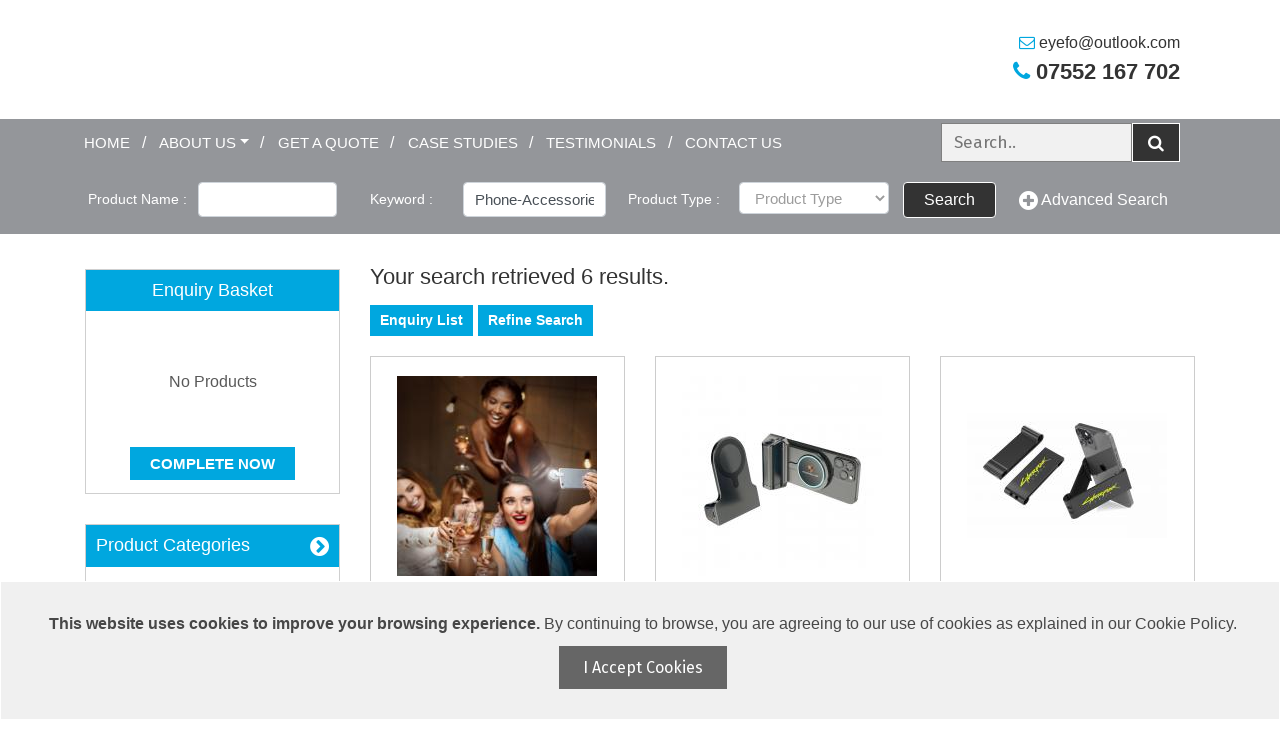

--- FILE ---
content_type: text/html; charset=UTF-8
request_url: https://www.eyefo.com/C/Phone-Accessories
body_size: 22025
content:
<!DOCTYPE html PUBLIC "-//W3C//DTD XHTML 1.0 Transitional//EN" "https://www.w3.org/TR/xhtml1/DTD/xhtml1-transitional.dtd">
<html xmlns="https://www.w3.org/1999/xhtml">
<head>
<!--<meta http-equiv="Content-Type" content="text/html; charset=ISO-8859-1" />-->

<meta charset="utf-8">
<meta name="viewport" content="width=device-width, initial-scale=1, shrink-to-fit=no">

<meta name="description" content="" />
<meta name="keywords" content="" />

<title>Phone Accessories</title>
<!-- code added by vivek 23-04-2025-->
<!--fav icon for originalthing-->

<!-- Bootstrap CSS -->
<link rel="stylesheet" href="/basic_v2/css/bootstrap.min.css">
<link rel="stylesheet" href="/basic_v2/css/custom.css">
<link rel="stylesheet" href="/basic_v2/css/responsive.css">
<link rel="stylesheet" href="/basic_v2/css/font-awesome.min.css">
<link href="https://fonts.googleapis.com/css?family=Roboto:100,100i,300,300i,400,400i,500,500i,700,700i,900,900i" rel="stylesheet">
<link href="https://fonts.googleapis.com/css?family=Fira+Sans|Roboto:100,100i,300,300i,400,400i,500,500i,700,700i,900,900i" rel="stylesheet">

<link rel="stylesheet" media="screen" href="/common_assets/css/screen.css_v2.php?id_franchisee=4949&dbhost=192.168.1.4&dbuser=sourcingmachine&dbpass=D2f%24pBW%269RNmnB%3DA&dbname=SM2025uk&config_main_url=https%3A%2F%2Fwww.sourcingmachine.co.uk&sitesfd=sites&current_site_url=www.sourcingmachine.co.uk&franchisefiles=franchiseefiles" type="text/css" />

<script src="/common_assets/js/jquery-1.6.2.js"></script>
<script src="/common_assets/js/pace.min.js"></script>
<script src="/common_assets/js/comman_v2.js"></script>
<script type="text/javascript">
	//Added by Khyati
	var finalBaseUrl = '';
	$(document).ready(function() {
		if ($('#enter').length) {
			$("#enter").prop('disabled', true);
		}

		if ($('#emailVerify').length) {
			$('#emailVerify').on('keyup', function() {
				var re = /([A-Z0-9a-z_-][^@])+?@[^$#<>?]+?\.[\w]{2,4}/.test(this.value);

				var email = $("#emailVerify").val();
				if (re) {
					$('#message2').html('valid').css('color', 'green');
					$("#enter").prop('disabled', false);
				} else {
					$('#message2').html('Invalid Email').css('color', 'red');
					$("#enter").prop('disabled', true);
					return false;
				}
			});
		}
	});

	function enterOtp() {
		var email = $("#emailVerify").val();
		if (email.length !== 0) {
			var inputDuplicate = {
				"email": email
			}

			var domainName = window.location.origin;
			//console.log("domainName >> "+baseUrl);


			if ((domainName == 'https://promo-genie.co.uk')) {
				var finalUrl = domainName + '/' + baseUrl;
				//console.log('if >> '+finalUrl);
			} else if (domainName == 'https://uk.promo-genie.com') {
				var finalUrl = domainName + '/' + baseUrl;
				//console.log('else if >> '+finalUrl);
			} else {
				//var finalUrl = domainName+'/'+baseUrl;
				var finalUrl = domainName + '/'; //only work this line in LIVE, for local above will work
				// console.log('else >> '+baseUrl);
			}

			finalBaseUrl = finalUrl;
			//$("#loading-image").show();
			$.ajax({

				url: finalUrl + 'email_duplicate_check',
				type: 'POST',
				data: inputDuplicate,
				cache: false,
				success: function(response) {
					//alert("response >> "+response);
					//If response 1 means email id already exist
					if (response == 1) {
						$("#message2").html("This email id is already exist !! Please enter new email id").css('color', 'red');
						return false;
					} else {
						//alert("no duplicate");
						getOTP();
					}
				},
				complete: function() {
					//$("#loading-image").hide();
					return false;
				}

			});
		} else {
			$("#message2").html("Enter your email").css('color', 'red');
			return false;
		}
	}

	function getOTP() {
		$("#otpErrorDiv").html("").hide();
		var email = $("#emailVerify").val();
		if (email.length !== 0) {
			var input = {
				"email": email,
				"action": "get_otp"
			}
			$("#loading-image").show();

			$.ajax({

				url: finalBaseUrl + 'otp-controller',
				type: 'POST',
				data: input,
				success: function(response) {
					$(".w3-card").html(response);
				},
				complete: function() {
					$("#loading-image").hide();
				}

			});
		} else
			$("#message2").html("Enter your email").css('color', 'red');
	}

	function verifyOTP() {
		$(".err").html("").hide();
		$("#otpErrorDiv").html("").hide();
		$(".success").html("").hide();
		var otp = $("#mobileOtp").val();
		var input = {
			"otp": otp,
			"action": "verify_otp"
		};
		if (otp.length == 6 && otp != null) {
			$.ajax({
				url: finalBaseUrl + 'otp-controller',
				type: 'POST',
				dataType: "json",
				data: input,
				cache: false,
				success: function(response) {
					console.log(response.type);
					//  	$("." + response.type).html(response.message)
					// $("." + response.type).show();
					if (response.type == 'success') {
						window.location.href = finalBaseUrl + 'register/?msg=otpsuccess';
					} else {
						$("#otpErrorDiv").html('You have entered wrong OTP.')
						$("#otpErrorDiv").show();
					}
				},
				error: function() {
					alert("error");
				}
			});
		} else {
			console.log('responsee');
			$("#otpErrorDiv").html('You have entered wrong OTP.')
			$("#otpErrorDiv").show();
		}
	}
	//COde ends here

	function checkEmail() {
		var reg = /^([A-Za-z0-9_\-\.])+\@([A-Za-z0-9_\-\.])+\.([A-Za-z]{2,4})$/;
		var address = document.forms["frmForgotPass"].elements["email"].value;
		focusvar = '';
		err = '';

		if (document.getElementById("email").value.split(' ').join('') == "") {
			err = err + "<li>Email Required.</li>";
			if (focusvar == '') focusvar = 'email';
		}

		if (document.getElementById("email").value.split(' ').join('') != "" && !reg.test(address)) {
			err = err + "<li>Invalid Email Address.</li>";
			if (focusvar == '') focusvar = 'email';
		}

		document.getElementById(focusvar).focus();
		document.getElementById("contacterr").innerHTML = err;
		if (err != '') document.getElementById('contacterr').style.display = 'block';
		return err == '';
	}

	function submitForm() {
		var reg = /^([A-Za-z0-9_\-\.])+\@([A-Za-z0-9_\-\.])+\.([A-Za-z]{2,4})$/;
		var address = document.forms["sendattachment"].elements["email"].value;
		focusvar = '';
		err = '';

		if (document.getElementById("name").value.split(' ').join('') == "") {
			err = err + "<li>Name Required.</li>";
			if (focusvar == '') focusvar = 'name';
		}

		if (document.getElementById("email").value.split(' ').join('') == "") {
			err = err + "<li>Email Required.</li>";
			if (focusvar == '') focusvar = 'email';
		}

		if (document.getElementById("email").value.split(' ').join('') != "" && !reg.test(address)) {
			err = err + "<li>Invalid Email Address.</li>";
			if (focusvar == '') focusvar = 'email';
		}

		if (document.getElementById("contactphone").value.split(' ').join('') == "") {
			err = err + "<li>Phone Required.</li>";
			if (focusvar == '') focusvar = 'contactphone';
		}
		if (document.getElementById("code").value.split(' ').join('') == "") {
			err = err + "<li>Captcha Required.</li>";
			if (focusvar == '') focusvar = 'code';
		}

		document.getElementById(focusvar).focus();
		document.getElementById("contacterr").innerHTML = err;
		if (err != '') document.getElementById('contacterr').style.display = 'block';
		return err == '';
	}

	function submitContactForm() {
		var reg = /^([A-Za-z0-9_\-\.])+\@([A-Za-z0-9_\-\.])+\.([A-Za-z]{2,4})$/;
		var address = document.forms["contact"].elements["email"].value;
		focusvar = '';
		err = '';
		if (document.getElementById("contactname").value.split(' ').join('') == "") {
			err = err + "<li>Name Required.</li>";
			if (focusvar == '') focusvar = 'contactname';
		}

		if (document.getElementById("surname").value.split(' ').join('') == "") {
			err = err + "<li>Surname Required.</li>";
			if (focusvar == '') focusvar = 'surname';
		}

		if (document.getElementById("companyname").value.split(' ').join('') == "") {
			err = err + "<li>Company Required.</li>";
			if (focusvar == '') focusvar = 'companyname';
		}

		if (document.getElementById("mobile").value.split(' ').join('') == "") {
			err = err + "<li>Phone Required.</li>";
			if (focusvar == '') focusvar = 'mobile';
		}

		if (document.getElementById("email").value.split(' ').join('') == "") {
			err = err + "<li>Email Required.</li>";
			if (focusvar == '') focusvar = 'email';
		}

		if (document.getElementById("email").value.split(' ').join('') != "" && !reg.test(address)) {
			err = err + "<li>Invalid Email Address.</li>";
			if (focusvar == '') focusvar = 'email';
		}

		if (document.getElementById("code").value.split(' ').join('') == "") {
			err = err + "<li>Captcha Required.</li>";
			if (focusvar == '') focusvar = 'code';
		}

		document.getElementById(focusvar).focus();
		document.getElementById("contacterr").innerHTML = err;
		if (err != '') document.getElementById('contacterr').style.display = 'block';
		return err == '';
	}

	function submitquoteForm() {
		var reg = /^([A-Za-z0-9_\-\.])+\@([A-Za-z0-9_\-\.])+\.([A-Za-z]{2,4})$/;
		var address = document.forms["getaquote"].elements["email"].value;
		focusvar = '';
		err = '';
		var chk = false;
		var chk1 = false;

		var frm = document.getElementById('getaquote');
		var str = '';
		for (i = 0; i < frm.elements.length; i++) {
			var e = frm.elements[i];
			if (e.name == 'proposeuse[]') {
				if (e.checked) {
					chk = true;
				}
			}

			if (e.name == 'audience[]') {
				if (e.checked) {
					chk1 = true;
				}
			}
		}

		if (chk == false && document.getElementById("proposeuse_othr").value.split(' ').join('') == "") {
			err = err + "<li>Proposed Use Required.</li>";
			if (focusvar == '') focusvar = 'proposeuse_othr';
		}

		if (chk1 == false && document.getElementById("audience_othr").value.split(' ').join('') == "") {
			err = err + "<li>Audience (recipient of merchandise) Required.</li>";
			if (focusvar == '') focusvar = 'audience_othr';
		}

		if (document.getElementById("name").value.split(' ').join('') == "") {
			err = err + "<li>Name Required.</li>";
			if (focusvar == '') focusvar = 'name';
		}

		if (document.getElementById("phone").value.split(' ').join('') == "") {
			err = err + "<li>Phone Required.</li>";
			if (focusvar == '') focusvar = 'phone';
		}

		if (document.getElementById("email").value.split(' ').join('') == "") {
			err = err + "<li>Email Required.</li>";
			if (focusvar == '') focusvar = 'email';
		}

		if (document.getElementById("email").value.split(' ').join('') != "" && !reg.test(address)) {
			err = err + "<li>Invalid Email Address.</li>";
			if (focusvar == '') focusvar = 'email';
		}

		if (document.getElementById("code").value.split(' ').join('') == "") {
			err = err + "<li>Captcha Required.</li>";
			if (focusvar == '') focusvar = 'code';
		}

		document.getElementById(focusvar).focus();
		document.getElementById("contacterr").innerHTML = err;
		if (err != '') document.getElementById('contacterr').style.display = 'block';
		return err == '';
	}

	function submitEnquiryForm() {
		//var reg = /^([A-Za-z0-9_\-\.])+\@([A-Za-z0-9_\-\.])+\.([A-Za-z]{2,4})$/;
		var reg = /[A-Z0-9._%+-]+@[A-Z0-9.-]+\.[A-Z]{2,4}/igm;
		var address = document.forms["eqnuirylist"].elements["email"].value;
		focusvar = '';
		err = '';

		if (document.getElementById("contactname").value.split(' ').join('') == "") {
			err = err + "<li>Name Required</li>";
			if (focusvar == '') focusvar = 'contactname';
		}

		if (document.getElementById("email").value.split(' ').join('') == "") {
			err = err + "<li>Email Required</li>";
			if (focusvar == '') focusvar = 'email';
		}

		if (document.getElementById("email").value.split(' ').join('') != "" && !reg.test(address)) {
			err = err + "<li>Invalid Email Address</li>";
			if (focusvar == '') focusvar = 'email';
		}

		if (document.getElementById("company").value.split(' ').join('') == "") {
			err = err + "<li>Company Required</li>";
			if (focusvar == '') focusvar = 'company';
		}

		if (document.getElementById("telephone").value.split(' ').join('') == "") {
			err = err + "<li>Phone Required</li>";
			if (focusvar == '') focusvar = 'telephone';
		}

		if (document.getElementById("recaptcha_response_field").value == "") {
			err = err + "<li>Captcha Required.</li>";
			if (focusvar == '') focusvar = 'recaptcha_response_field';
		}

		document.getElementById(focusvar).focus();
		document.getElementById("contacterr").innerHTML = err;
		if (err != '') document.getElementById('contacterr').style.display = 'block';
		return err == '';
	}

	function checkRegistration() {
		var reg = /^([A-Za-z0-9_\-\.])+\@([A-Za-z0-9_\-\.])+\.([A-Za-z]{2,4})$/;
		var address = document.forms["frmRegistration"].elements["email"].value;
		focusvar = '';
		err = '';

		if (document.getElementById("email").value.split(' ').join('') == "") {
			err = err + "<li>Email Required.</li>";
			if (focusvar == '') focusvar = 'email';
		}

		if (document.getElementById("email").value.split(' ').join('') != "" && !reg.test(address)) {
			err = err + "<li>Invalid Email Address.</li>";
			if (focusvar == '') focusvar = 'email';
		}

		if (document.getElementById("password").value.split(' ').join('') == "") {
			err = err + "<li>Password Required.</li>";
			if (focusvar == '') focusvar = 'password';
		}

		if (document.getElementById("conf_password").value.split(' ').join('') == "") {
			err = err + "<li>Confirm Password Required.</li>";
			if (focusvar == '') focusvar = 'conf_password';
		}

		if (document.getElementById("password").value.split(' ').join('') != document.getElementById("conf_password").value.split(' ').join('')) {
			err = err + "<li>Passwords not matching. Please re-enter your password.</li>";
			if (focusvar == '') focusvar = 'conf_password';
		}

		if (document.getElementById("company_name").value.split(' ').join('') == "") {
			err = err + "<li>Company Required.</li>";
			if (focusvar == '') focusvar = 'company_name';
		}

		if (document.getElementById("first_name").value.split(' ').join('') == "") {
			err = err + "<li>First Name Required.</li>";
			if (focusvar == '') focusvar = 'first_name';
		}

		if (document.getElementById("last_name").value.split(' ').join('') == "") {
			err = err + "<li>Last Name Required.</li>";
			if (focusvar == '') focusvar = 'last_name';
		}

		if (document.getElementById("address").value.split(' ').join('') == "") {
			err = err + "<li>Address Required.</li>";
			if (focusvar == '') focusvar = 'address';
		}

		if (document.getElementById("city").value.split(' ').join('') == "") {
			err = err + "<li>City Required.</li>";
			if (focusvar == '') focusvar = 'city';
		}

		/*if(document.getElementById("state").value.split(' ').join('') == "")
		{
			err = err + "<li>Province / State Required</li>";
			if ( focusvar == '' ) focusvar = 'state';
		} */

		if (document.getElementById("country_id").value.split(' ').join('') == "") {
			err = err + "<li>Country Required.</li>";
			if (focusvar == '') focusvar = 'country_id';
		}

		if (document.getElementById("zip_code").value.split(' ').join('') == "") {
			err = err + "<li>Postal / Zip Code.</li>";
			if (focusvar == '') focusvar = 'zip_code';
		}

		if (document.getElementById("phone").value.split(' ').join('') == "") {
			err = err + "<li>Phone Required.</li>";
			if (focusvar == '') focusvar = 'phone';
		}

		/*if(document.getElementById("mobile").value.split(' ').join('') == "")
		{
			err = err + "<li>Mobile Required</li>";
			if ( focusvar == '' ) focusvar = 'mobile';
		} */

		/*if(document.getElementById("code").value.split(' ').join('') == "")
		{
			err = err + "<li>Captcha Required</li>";
			if ( focusvar == '' ) focusvar = 'code';
		} */

		if (document.getElementById("recaptcha_response_field").value.split(' ').join('') == "") {
			err = err + "<li>Captcha Required.</li>";
			if (focusvar == '') focusvar = 'recaptcha_response_field';
		}

		document.getElementById(focusvar).focus();
		document.getElementById("contacterr").innerHTML = err;
		if (err != '') document.getElementById('contacterr').style.display = 'block';
		return err == '';
	}

	function Request_sample() {
		var reg = /^([A-Za-z0-9_\-\.])+\@([A-Za-z0-9_\-\.])+\.([A-Za-z]{2,4})$/;
		var address = document.forms["eqnuirylist"].elements["email"].value;
		focusvar = '';
		err = '';

		if (document.getElementById("contactname").value.split(' ').join('') == "") {
			err = err + "<li>Name Required.</li>";
			if (focusvar == '') focusvar = 'contactname';
		}

		if (document.getElementById("email").value.split(' ').join('') == "") {
			err = err + "<li>Email Required.</li>";
			if (focusvar == '') focusvar = 'email';
		}

		if (document.getElementById("email").value.split(' ').join('') != "" && !reg.test(address)) {
			err = err + "<li>Invalid Email Address.</li>";
			if (focusvar == '') focusvar = 'email';
		}

		if (document.getElementById("company").value.split(' ').join('') == "") {
			err = err + "<li>Company name Required.</li>";
			if (focusvar == '') focusvar = 'company';
		}

		if (document.getElementById("telephone").value.split(' ').join('') == "") {
			err = err + "<li>Phone number Required.</li>";
			if (focusvar == '') focusvar = 'telephone';
		}


		if (document.getElementById("address").value.split(' ').join('') == "") {
			err = err + "<li>Address Required.</li>";
			if (focusvar == '') focusvar = 'address';
		}

		if (document.getElementById("recaptcha_response_field").value == "") {
			err = err + "<li>Captcha Required.</li>";
			if (focusvar == '') focusvar = 'recaptcha_response_field';
		}

		document.getElementById(focusvar).focus();
		document.getElementById("contacterr").innerHTML = err;
		if (err != '') document.getElementById('contacterr').style.display = 'block';
		return err == '';
	}

	function checkPass_register() {

		var pass1 = document.getElementById('password');
		var pass2 = document.getElementById('conf_password');
		var message = document.getElementById('confirmMessage');

		var goodColor = "#66cc66";
		var badColor = "#ff6666";

		if (pass1.value == pass2.value) {
			pass2.style.backgroundColor = goodColor;
			message.style.color = goodColor;
			message.innerHTML = "Passwords Match!"
		} else {
			pass2.style.backgroundColor = badColor;
			message.style.color = badColor;
			message.innerHTML = "Passwords Do Not Match!"
		}
	}

	function OnlyNumeric(e) {
		var _dom = 0;
		_dom = document.all ? 3 : (document.getElementById ? 1 : (document.layers ? 2 : 0));
		if (document.all) e = window.event; // for IE
		var ch = '';
		var KeyID = '';
		//alert(_dom);
		if (_dom == 2) { // for NN4
			//alert(e.which);
			if (e.which > 0) ch = '(' + String.fromCharCode(e.which) + ')';
			KeyID = e.which;
		} else {
			if (_dom == 3) { // for IE
				KeyID = (window.event) ? event.keyCode : e.which;
			} else { // for Mozilla
				//alert('Mozilla:' + e.charCode);
				if (e.charCode > 0) ch = '(' + String.fromCharCode(e.charCode) + ')';
				KeyID = e.charCode;
			}
		}

		if ((KeyID >= 65 && KeyID <= 90) || (KeyID >= 97 && KeyID <= 122) || (KeyID >= 33 && KeyID <= 47) || (KeyID >= 58 && KeyID <= 64) || (KeyID >= 91 && KeyID <= 96) || (KeyID >= 123 && KeyID <= 126)) {
			//alert("hello");
			return false;
		}


		return true;
	}


	var _validFileExtensions = [".jpg", ".jpeg", ".bmp", ".gif", ".png"];

	function Validatelogoupload(oInput) {
		if (oInput.type == "file") {
			var sFileName = oInput.value;
			if (sFileName.length > 0) {
				var blnValid = false;
				for (var j = 0; j < _validFileExtensions.length; j++) {
					var sCurExtension = _validFileExtensions[j];
					if (sFileName.substr(sFileName.length - sCurExtension.length, sCurExtension.length).toLowerCase() == sCurExtension.toLowerCase()) {
						blnValid = true;
						break;
					}
				}

				if (!blnValid) {
					alert("Sorry, " + sFileName + " is invalid, allowed extensions are: " + _validFileExtensions.join(", "));
					oInput.value = "";
					return false;
				}
			}
		}
		return true;
	}
</script><script src='https://www.google.com/recaptcha/api.js'></script>



<!-- New css for other web builder -->
	<link rel="stylesheet" href="/basic_v2/css/style-newweb.css">

<!-- code added by jeet thaker 29-09-2020-->
<!--fav icon for promo-solved-->
 
<!--fav icon for promo-solved-->
<!--fav icon for orthomerch-->
<!--fav icon for orthomerch-->



<!--fav icon for merchandisebranded-->
<!--fav icon for merchandisebranded-->

<!--Custom css for basic web-builders start-->
<!--Country wise new css file to override other css at the last-->
<!-- <link rel="stylesheet" media="screen" href="/basic_v2/css/UK/stylesheet.css" type="text/css" /> -->

<!--Custom css for basic web-builders end-->
<style>
	#headSlot { list-style-type: none; margin: 0; padding: 0; float: left;}
	#leftSlot { list-style-type: none; margin: 0; padding: 0; float: left; width:215px; min-height:200px; min-width:15px;}
	#contentSlot { list-style-type: none; margin: 0; padding: 0px 0px 20px 0px; float: left; width:100%;}
	#rightSlot { list-style-type: none; margin: 0; padding: 0; float: right; min-height:200px; min-width:15px;width:215px;}
	#outerContentSlot{list-style-type: none; margin: 0; padding: 0; width:auto !important;}
	#footerSlot { list-style-type: none; margin: 0; padding: 0; width:auto !important;}
	#headSlot li, #leftSlot li, #rightSlot li, #contentSlot li, #footerSlot li { position:relative; }
	#content_main {float:left; width:507px;}
	.ui-state-highlight { height:auto !important; width:auto !important; min-width:100px; min-height:100px; border:2px dashed #666; z-index:1 }
</style>
<style>
/* Safari */
@-webkit-keyframes spin {
  0% { -webkit-transform: rotate(0deg); }
  100% { -webkit-transform: rotate(360deg); }
}

@keyframes spin {
  0% { transform: rotate(0deg); }
  100% { transform: rotate(360deg); }
}
</style>
<script type="text/javascript">
var xmlHttp;
function updateSupplierProductClick(product_ref_id,id_franchisee)
{

	var url='';
	url="/ajax_update_supplier_counter/?prdid="+product_ref_id;
	xmlHttp=GetXmlHttpObject1();
	if (xmlHttp==null)
	{
			alert ("Your browser does not support AJAX!");
			return;
	}
	xmlHttp.onreadystatechange=stateChanged;
	xmlHttp.open("GET",url,true);
	xmlHttp.send(null);
}
function stateChanged()
{
	if (xmlHttp.readyState==4)
	{
		if (xmlHttp.status == 200)
		{
			var response = xmlHttp.responseText;
		}
	}
}
function GetXmlHttpObject1()
{
	var xmlHttp=null;
	try
	{
		// Firefox, Opera 8.0+, Safari
		xmlHttp=new XMLHttpRequest();
	}
	catch (e)
	{
		// Internet Explorer
		try
		{
			xmlHttp=new ActiveXObject("Msxml2.XMLHTTP");
		}
		catch (e)
		{
			xmlHttp=new ActiveXObject("Microsoft.XMLHTTP");
		}
	}
	return xmlHttp;
}
</script>
<!--<script src="js/lightbox-form.js" type="text/javascript"></script>-->
<script type="text/javascript">
	if($(window).width()<=768){	
		$(document).ready(function() {	
			$(document).on("click","#lnkAddToEqnuiry1",function() {	
				var aTag = jQuery("#divInquery_Bascket");	
				jQuery('html,body').animate({scrollTop: aTag.offset().top},'slow');	
			});	
		});	
	}
jQuery(function($){
	$(document).ready(function(){
		$(".item").draggable({
		revert: true
		});

		$("#divInquery_Bascket").droppable({
		accept: ".item",
		drop: function(event, ui) {
		revert: true
		if(document.getElementById('genie-owner') != null)
		{

			if(document.getElementById('genie') != null)
			var genie_owner = document.getElementById('genie').value;
			else
			var genie_owner = '';

			if(document.getElementById('genie-owner') != null)
			var genie_ovener = document.getElementById('genie-owner').value;
			else
			var genie_ovener = '';

			addInqueryBascket(ui.draggable.attr("id"), ui.draggable.attr("alt"), genie_ovener, genie_owner);
		}
		}
		});

		$("#divVirtual_Bascket").droppable({
		accept: ".item",
		drop: function(event, ui) {
		revert: true
		if(document.getElementById('genie') != null)
		{

			if(document.getElementById('genie') != null)
			var genie_owner = document.getElementById('genie').value;
			else
			var genie_owner = '';

			if(document.getElementById('genie-owner') != null)
			var genie_ovener = document.getElementById('genie-owner').value;
			else
			var genie_ovener = '';

			addVirtualBascket(ui.draggable.attr("id"), ui.draggable.attr("alt"), genie_ovener, genie_owner);
		}
		}
		});
	});
});
</script>
<script type="text/javascript" >
function changeView()
{
document.forms["listView"].submit();
}

function noRecPerPage(frm)
{
	frm.submit();
}

function show_supplier_info(tootip_id)
{
	document.getElementById(tootip_id).style.display='block';
}
function hide_supplier_info(tootip_id)
{
	document.getElementById(tootip_id).style.display='none';
}

var ResultLoadBusy	=	false;

function getResults(PageNo) {
	var TotalPages	=	Math.ceil(parseInt($("#SearchResultTotalRows").val()) / 12);
	if (PageNo != 1 && (parseInt($("#SearchResultTotalRows").val()) < 1 || TotalPages < PageNo)) {
		return;
	}

	if (ResultLoadBusy)
		return;

	$.ajax({
		type: "POST",
		url: "/search_results_data",
		data: {
			"id_franchisee":"4949",
			"PageNo": PageNo,
			"no_record_per_page":"12",
			"product_name":" ",
			"wp_category":"Phone Accessories",
			"categoryid":"0",
			"productcode":"",
			"searchThemedIdeas":"0",
			"themeid":"",
			"pricerangeid":"0",
			"colourid":"0",
			"opt":"C",
			"category_flag":"L",
			"keyword":"Phone Holder Clip#^#Camera Grip Power Bank#^#RFID Magsafe Card Holder and Stand#^#USB  FAN#^#Selfie Light",
			"supplier_company_id":"0",
			"TotalRows": (PageNo > 1 ? $("#SearchResultTotalRows").val() : 10)
		},
		beforeSend: function() {
			ResultLoadBusy = true;
			$('#loader_image').show();
		},
		success: function (response) {



			var searchpage_genie_owner 									=   $("#genie_owner").val();
			var data													=	$.parseJSON(response);
			var ProductHTML												=	'';
			var liClass													=	"";
			//var isManufacturer										=	;
			var intI													=	0;
			data.shift();
			data.shift();
			//console.log(data.length);
			$("#searchcountload").parent().find("img").remove();
			$("#searchcountload").show();
			$('#SearchResultTotalRows').attr('value',0);
			$('#total_product_count').html(0);
			if(Array.isArray(data)){
				$.each(data, function(key, value) {

					//console.log(value);
					liClass												=	"";
					$('#SearchResultTotalRows').attr('value',value.product_total_count);
					$('#total_product_count').html(value.product_total_count);

					// <!-- condition start for grid 3 view -->
					

						ProductHTML												=	'<div class="col-lg-4 col-md-4 col-sm-12 col-xs-12">';
						var custom_bg_style = "";
						if ( value.product_type == 'Y' ){ custom_bg_style = '+style="background:#f1f1f1"'}
						ProductHTML												=	ProductHTML + '<div class="inner-block" '+custom_bg_style+'>';
						if(value.is_enhanced_webbuilder == 1){
															ProductHTML										=	ProductHTML + '<span class="enhanced-product" >Enhanced</span>';
													}
						ProductHTML												=	ProductHTML + '<div class="img-block"><a title="'+value.searchproduct_name+'" href="'+value.product_link+'">';

						if(value.product_main_img == 1)
						{
							ProductHTML											=	ProductHTML + '<img onmouseover="updateSupplierProductClick('+value.product_reference_id+', 4949);" title="'+value.searchproduct_name+'" alt="'+value.imagetag+'" src="'+value.imgPath+'" class="item" id="'+value.product_reference_id+'" width="'+value.product_img_width+'" height="'+value.product_img_height+'">';
						}
						else
						{
							ProductHTML											=	ProductHTML + '<img onmouseover="updateSupplierProductClick('+value.product_reference_id+', 4949);" src="'+value.imgPath+'" alt="'+value.imagetag+'" border="0" class="featured_product item" id="'+value.product_reference_id+'" width="'+value.product_img_width+'" height="'+value.product_img_height+'">';
						}


						ProductHTML												=	ProductHTML + '</a></div>';
						ProductHTML												=	ProductHTML + '<h4 onmouseover="updateSupplierProductClick('+value.product_reference_id+', 4949);">'+value.searchproduct_name+'</h4>';
													if (value.product_type != 'F')
							{
								ProductHTML											=	ProductHTML + '<h5 class="product_code">Product Code: SM'+((value.product_reference_id*7)-13)+'</h5>';
							}
						
						
							ProductHTML											=	ProductHTML + '<h5>Price Range: '+value.displayEndUserPrice+'</h5>';

						
						ProductHTML												=	ProductHTML + '<div class="cart-detail">';
															ProductHTML										=	ProductHTML + '<a class="enquiry" id="lnkAddToEqnuiry1" href="javascript:addInqueryBascket(\''+value.product_type+value.product_reference_id+'\', \''+value.searchproduct_name+'\', \''+searchpage_genie_owner+'\', \''+value.webbuilder_genie_owner+'\', \''+value.companyid+'\');"><i class="fa fa-cart-plus"></i>Add To Enquiry Basket</a>';
							
							if(value.product_type == "F")
							{
								var flag_producttype = "&flg=fp";
							}else{
								var flag_producttype = "";
							}

													ProductHTML												=	ProductHTML + '</div><div id="alert_enuiry_basket_'+value.product_reference_id+'" class="alert_enuiry_basket alert " role="alert" style="color:#696969 !important;background:#C1C1C1 !important;">Added to Enquiry Basket</div>';
						ProductHTML												=	ProductHTML + '<div class="btn-sec" style="display: inline-block;width: 100%;">';
																								ProductHTML									=	ProductHTML + '<a href="/request_sample/?productid='+value.product_type+value.product_reference_id+'&amp;type=add" class="virtual-samp request">Request Sample</a>';
																						ProductHTML											=	ProductHTML + '<a class="view-items" href="'+value.product_link+'">View Items</a>';
						ProductHTML												=	ProductHTML + '</div>';


						ProductHTML												=	ProductHTML + '</div></div>';

					
					$("#results").append(ProductHTML);
					//$('.alert_enuiry_basket').hide();
					$('#alert_enuiry_basket_'+value.product_reference_id).hide();
				});
			}
			else
			{
					$('#SearchResultTotalRows').attr('value',0);
					$('#total_product_count').html(0);
			}
			ResultLoadBusy																	 =	false;
			$('#loader_image').hide();
			//$("#SearchResultCurrentPage").val(parseInt($("#SearchResultCurrentPage").val()) + 1);
			$('#SearchResultCurrentPage').attr('value', parseInt(PageNo));
			//$("#resultcount").html( " " + data.Total + " ");
		},
		async: true,
		error: function (response) {
			alert("Internal Error in getting results.");
		}
	});
}

$(document).ready(function(){
	$("#searchcountload").before('<img src="/basic_v2/loading.gif" alt="" width="120" style="position:relative;left:5px;top:5px;">');

	//ResultLoadBusy = true;
	getResults(1);
	$(window).scroll(function() {
		//console.log('ResultLoadBusy: ' + ResultLoadBusy);
		if ($(window).scrollTop() + $(window).height() > ($("#results").height() + 120) && !ResultLoadBusy) {
			//ResultLoadBusy = true;
			var PageNo = parseInt($("#SearchResultCurrentPage").val());
			getResults(PageNo+1);
		}
	});
});

	function readmore(){
       $("#outerid").css("cssText", "display: none !important;");
	}
   	function readless(){
   		setTimeout(function(){ $("#outerid").css("cssText", "display: contents !important;"); }, 600);
  	}
	function saw_content(){
		 $(".hide_content").css("display", "block");
		 $(".visibal_content").css("display", "none");
	}
	function hide_content(){
		 $(".hide_content").css("display", "none");
		 $(".visibal_content").css("display", "block");
	}
</script>
</head>
<body>
<div id="mainwrapper">
	<div id="headerwrapper">
		<header>
			
				<script>
			if($('div.dt-preload').length ==0)
			{
				$("body").prepend("<div class='dt-preload'></div>");
			}
		</script>
		
		
		<!--<div id="headSlotwrapper">
		<ul id="headSlot" class="headSlot">-->
		  		  <!--<li id="13956" style="overflow:hidden;clear:both;">-->
		    <style type="text/css">
	a.phone{
		    width: 100%;
		    float: left;
		    padding: 0 0 0 0;
		    text-align: right;
		    font-size: 22px;
		    color: #353535;
		    font-weight: 600;
	}
	@media screen and (max-width:414px) {
		a.phone {
	    	text-align: center;
	    }
	}
</style>

<!--  || $_SESSION['id_franchisee'] == "5042" -->
 
<div class="top-part"   >

		<div   class="container"   >
		<div class="row">
																					<a class="navbar-brand" href="/home/">
									<img src="https://www.sourcingmachine.co.uk/sites/www.sourcingmachine.co.uk/franchiseefiles/4949/imageleft_4949.png?time=1649826127" alt="" title="">
								</a>
							 
													<div class="top-contect-details float-right">
											
											<a href="mailto:eyefo@outlook.com" title="eyefo@outlook.com"><i class="fa fa-envelope-o" aria-hidden="true"></i> eyefo@outlook.com</a>
															<!--   && $id_franchisee != 5042 -->
																					<span class="phone"><a  href="tel:07552 167 702" class="phone"  title="07552 167 702"><i class="fa fa-phone" aria-hidden="true"></i> 07552 167 702</a></span>
															
				</div>
								</div>
	</div>
</div>		  <!--</li>-->
		  		  <!--<li id="13957">-->
		    <nav class="navbar navbar-expand-lg navbar-light bg-light">
	
	<div class="container">
		 	<div class="row">
			<button class="navbar-toggler" type="button" data-toggle="collapse" data-target="#navbarSupportedContent" aria-controls="navbarSupportedContent" aria-expanded="false" aria-label="Toggle navigation"> <span class="navbar-toggler-icon"></span> </button>
			<div class="collapse navbar-collapse" id="navbarSupportedContent">
				<ul class="navbar-nav mr-auto">
				  <li class="nav-item" ><a href="/home" class=" nav-link" >Home</a>
</li><li class="nav-item" ><a href="/home" class="dropdown-toggle nav-link" data-toggle="dropdown">About Us</a>
<ul class="dropdown-menu"><li id="5375"><a href="/aboutus" >About Us</a>
</li>
<li id="5383"><a href="/privacypolicy" >Privacy Policy</a>
</li>
<li id="5384"><a href="/terms_" >Terms & Conditions</a>
</li>
</ul></li><li class="nav-item" ><a href="/getaquote" class=" nav-link" >Get a quote</a>
</li><li class="nav-item" ><a href="/case_studies" class=" nav-link" >Case Studies</a>
</li><li class="nav-item" ><a href="/testimonials" class=" nav-link" >Testimonials</a>
</li><li class="nav-item" ><a href="/contactus" class=" nav-link" >Contact Us</a>
</li>				</ul>
			</div>
			
						<form class="example" id="frmAdvancedSearch_products" name="frmAdvancedSearch" method="get" action="/search/" onsubmit="return checkSubmit(this);">
				<div class="yellow-offer">
										<input name="changeact" type="hidden">
					<input name="genie_owner" value="" id="genie_owner" type="hidden">
				
					<input type="text" placeholder="Search.." name="keyword">
                    <button type="submit"><i class="fa fa-search"></i></button>
				</div>
			</form>
		</div>
	</div>
</nav>
<script type="text/javascript">
	/*var totalwidth = 0;
			totalwidth += document.getElementById('li1').offsetWidth;
			totalwidth += document.getElementById('li2').offsetWidth;
			totalwidth += document.getElementById('li3').offsetWidth;
			totalwidth += document.getElementById('li4').offsetWidth;
			totalwidth += document.getElementById('li5').offsetWidth;
			totalwidth += document.getElementById('li6').offsetWidth;
		totalwidth += 5 * 5;
	marginleft = (1000 - totalwidth) / 2;
	mainwidth = 1000 - marginleft;
	document.getElementById('nav').style.width = mainwidth + 'px';
	document.getElementById('nav').style.paddingLeft = marginleft + 'px';*/
</script>		  <!--</li>-->
		  		  <!--<li id="13958" style="overflow:hidden;clear:both;">-->
		    	<div id="demo" class="carousel slide" data-ride="carousel">
			</div>
		  <!--</li>-->
		  		  <!--<li id="13960" style="overflow:hidden;clear:both;">-->
		    <script type="text/javascript">
function chkvalidation()
{
	if(document.getElementById("productname").value == '' && document.getElementById("keyword").value == '' && (document.getElementById("themeid").value == '' && document.getElementById("productcode").value == '' && document.getElementById("categoryid").value == '' && document.getElementById("pricerangeid").value == '' && document.getElementById("colourid").value == '' && document.getElementById("searchProductIdeas").value == '' && document.getElementById("searchThemedIdeas").value == '' && document.getElementById("searchIndustryIdeas").value == ''))
	{
		alert('Please Enter Product Name or Product Keyword.');
		document.getElementById("productname").focus();
		return false;
	}
	return true;
}
</script>


<div class="search-part">
	<div class="container">
		<div class="row">
			<form class="form-inline" id="frmAdvancedSearch" name="frmAdvancedSearch" method="get" action="/search/" onsubmit="return checkSubmit(this);">
								<input name="changeact" id="changeact" type="hidden" />
				<input name="genie_owner" value="" id="genie_owner" type="hidden" />
												<div class="col-xl-9 col-lg-8 col-md-7 col-sm-12 col-12 padding-right">
					<div class="form-group">
						<div class="form-sat-1">
							<label for="productname">Product Name :</label>
							<input id="productname" name="productname" value="" placeholder="" class="form-control mx-sm-3" type="text">
						</div>
						<div class="form-sat-2">
								
							<label for="keyword">Keyword :</label>	
													<input id="keyword" name="keyword" value="Phone-Accessories" type="text" placeholder="Phone-Accessories" class="form-control mx-sm-3">
						</div>
						<div class="form-sat-3">
							<label for="themeid">Product Type :</label>
							<select id="themeid" name="themeid" class="form-control select-box">
								<option selected="selected" value="">Product Type</option>
								<option value="Activity Trackers">Activity Trackers</option><option value="Air Freshener">Air Freshener</option><option value="Award">Award</option><option value="Badges (Button Badge)">Badges (Button Badge)</option><option value="Badges (Lapel Pin)">Badges (Lapel Pin)</option><option value="Badges (Name Badge)">Badges (Name Badge)</option><option value="Badges (Woven Patch)">Badges (Woven Patch)</option><option value="Bags (Backpack)">Bags (Backpack)</option><option value="Bags (Boot Bag)">Bags (Boot Bag)</option><option value="Bags (Business Bag)">Bags (Business Bag)</option><option value="Bags (Canvas Bag)">Bags (Canvas Bag)</option><option value="Bags (Conference Bag)">Bags (Conference Bag)</option><option value="Bags (Cool Bag)">Bags (Cool Bag)</option><option value="Bags (Drawstring Bag)">Bags (Drawstring Bag)</option><option value="Bags (Eco Bag)">Bags (Eco Bag)</option><option value="Bags (Garment Bag)">Bags (Garment Bag)</option><option value="Bags (Holdall)">Bags (Holdall)</option><option value="Bags (Jute Bag)">Bags (Jute Bag)</option><option value="Bags (laptop Bag)">Bags (laptop Bag)</option><option value="Bags (luggage)">Bags (luggage)</option><option value="Bags (Messenger Bag)">Bags (Messenger Bag)</option><option value="Bags (Overnight Bag)">Bags (Overnight Bag)</option><option value="Bags (Paper Bag)">Bags (Paper Bag)</option><option value="Bags (Plastic Bag)">Bags (Plastic Bag)</option><option value="Bags (Rucksack)">Bags (Rucksack)</option><option value="Bags (Shoe Bag)">Bags (Shoe Bag)</option><option value="Bags (Shopper Bag)">Bags (Shopper Bag)</option><option value="Bags (Suit Bag)">Bags (Suit Bag)</option><option value="Bags (Tote Bag)">Bags (Tote Bag)</option><option value="Ball">Ball</option><option value="Balloon">Balloon</option><option value="Bamboo Items">Bamboo Items</option><option value="Banners (Feather Banner)">Banners (Feather Banner)</option><option value="Banners (Pull-up Banner)">Banners (Pull-up Banner)</option><option value="Banners (PVC Banner)">Banners (PVC Banner)</option><option value="BBQ Items">BBQ Items</option><option value="Beach Ball">Beach Ball</option><option value="Billbo">Billbo</option><option value="Binoculars">Binoculars</option><option value="Blanket">Blanket</option><option value="Bluetooth items">Bluetooth items</option><option value="Bookmark">Bookmark</option><option value="Bottle Opener">Bottle Opener</option><option value="Bottles (Flip Lid Bottle)">Bottles (Flip Lid Bottle)</option><option value="Bottles (Glass Bottle)">Bottles (Glass Bottle)</option><option value="Bottles (Metal Bottle)">Bottles (Metal Bottle)</option><option value="Bottles (Shaker Bottle)">Bottles (Shaker Bottle)</option><option value="Bottles (Sports Bottle)">Bottles (Sports Bottle)</option><option value="Boxes">Boxes</option><option value="Bubble Toys">Bubble Toys</option><option value="Bunting">Bunting</option><option value="Business Card Holder">Business Card Holder</option><option value="Calculator">Calculator</option><option value="Calendars (Advent)">Calendars (Advent)</option><option value="Calendars (Desk Calendar)">Calendars (Desk Calendar)</option><option value="Calendars (Wall Calendar)">Calendars (Wall Calendar)</option><option value="Can Cooler">Can Cooler</option><option value="Candle">Candle</option><option value="Caps">Caps</option><option value="Cardboard Engineering">Cardboard Engineering</option><option value="Cases (Business Case)">Cases (Business Case)</option><option value="Cases (Travel Case)">Cases (Travel Case)</option><option value="Catering (Crockery)">Catering (Crockery)</option><option value="Catering (Cutlery)">Catering (Cutlery)</option><option value="Catering (Highball Glasses)">Catering (Highball Glasses)</option><option value="Catering (Tumblers)">Catering (Tumblers)</option><option value="Charity Collection Box">Charity Collection Box</option><option value="Christmas Cracker">Christmas Cracker</option><option value="Christmas Decoration">Christmas Decoration</option><option value="Clipboard">Clipboard</option><option value="Clocks (Desk Clock)">Clocks (Desk Clock)</option><option value="Clocks (Travel Clock)">Clocks (Travel Clock)</option><option value="Clocks (Wall Clock)">Clocks (Wall Clock)</option><option value="Clothing (Aprons)">Clothing (Aprons)</option><option value="Clothing (Bespoke Clothing)">Clothing (Bespoke Clothing)</option><option value="Clothing (cycling top, running top)">Clothing (cycling top, running top)</option><option value="Clothing (Fleeces)">Clothing (Fleeces)</option><option value="Clothing (football top, rugby shirt)">Clothing (football top, rugby shirt)</option><option value="Clothing (Gillets)">Clothing (Gillets)</option><option value="Clothing (Hi-Visibility)">Clothing (Hi-Visibility)</option><option value="Clothing (Hoodies)">Clothing (Hoodies)</option><option value="Clothing (Jumpers)">Clothing (Jumpers)</option><option value="Clothing (netball top, skort)">Clothing (netball top, skort)</option><option value="Clothing (Polo Shirts)">Clothing (Polo Shirts)</option><option value="Clothing (Scarf)">Clothing (Scarf)</option><option value="Clothing (Shirts)">Clothing (Shirts)</option><option value="Clothing (Socks)">Clothing (Socks)</option><option value="Clothing (Sweatshirts)">Clothing (Sweatshirts)</option><option value="Clothing (Trousers)">Clothing (Trousers)</option><option value="Clothing (T-Shirts)">Clothing (T-Shirts)</option><option value="Clothing (Uniform)">Clothing (Uniform)</option><option value="Clothing (Workwear)">Clothing (Workwear)</option><option value="Coaster">Coaster</option><option value="Coffee Clutches">Coffee Clutches</option><option value="Colouring Set">Colouring Set</option><option value="Compressed Towels">Compressed Towels</option><option value="Compressed T-Shirts">Compressed T-Shirts</option><option value="Computer Keyboard Cleaners">Computer Keyboard Cleaners</option><option value="Computer Mouse">Computer Mouse</option><option value="Confectionery (Biscuits)">Confectionery (Biscuits)</option><option value="Confectionery (Cakes)">Confectionery (Cakes)</option><option value="Confectionery (Chocolates)">Confectionery (Chocolates)</option><option value="Confectionery (Lollies)">Confectionery (Lollies)</option><option value="Confectionery (Mints)">Confectionery (Mints)</option><option value="Confectionery (Snacks)">Confectionery (Snacks)</option><option value="Confectionery (Sweets)">Confectionery (Sweets)</option><option value="Conference Boxes">Conference Boxes</option><option value="Conference Folder">Conference Folder</option><option value="Crayon Sets">Crayon Sets</option><option value="Crystalware">Crystalware</option><option value="Desk Tidy">Desk Tidy</option><option value="Diary">Diary</option><option value="Directors Chairs">Directors Chairs</option><option value="Dog Items">Dog Items</option><option value="Drink (Bar Towels)">Drink (Bar Towels)</option><option value="Drink (Cocktails)">Drink (Cocktails)</option><option value="Drink (Cups)">Drink (Cups)</option><option value="Drink (Drip Mats)">Drink (Drip Mats)</option><option value="Drink (Stirers)">Drink (Stirers)</option><option value="Drink (Tumblers)">Drink (Tumblers)</option><option value="Drink (Wine Items)">Drink (Wine Items)</option><option value="Drinks (Beer)">Drinks (Beer)</option><option value="Drinks (Champagne)">Drinks (Champagne)</option><option value="Drinks (Energy Drink)">Drinks (Energy Drink)</option><option value="Drinks (Non-Alcoholic)">Drinks (Non-Alcoholic)</option><option value="Drinks (Prosecco)">Drinks (Prosecco)</option><option value="Drinks (Spirits)">Drinks (Spirits)</option><option value="Drinks (Sports Drink)">Drinks (Sports Drink)</option><option value="Drinks (Water)">Drinks (Water)</option><option value="Drinks (Wine)">Drinks (Wine)</option><option value="Drones (Remote Control)">Drones (Remote Control)</option><option value="Ducks">Ducks</option><option value="Earbuds">Earbuds</option><option value="Eco Friendly Items">Eco Friendly Items</option><option value="Erasers">Erasers</option><option value="Fan">Fan</option><option value="First Aid Kit">First Aid Kit</option><option value="Flag">Flag</option><option value="Flashing Item">Flashing Item</option><option value="Foam Hands">Foam Hands</option><option value="Folders (Conference Folder)">Folders (Conference Folder)</option><option value="Folders (Presentation Folder)">Folders (Presentation Folder)</option><option value="Frisbee">Frisbee</option><option value="Game">Game</option><option value="Gazebos">Gazebos</option><option value="Gift Sets">Gift Sets</option><option value="Glassware">Glassware</option><option value="Golf Balls">Golf Balls</option><option value="Golf Items">Golf Items</option><option value="Hamper">Hamper</option><option value="Hand Sanitisers">Hand Sanitisers</option><option value="Hand Warmers">Hand Warmers</option><option value="Hat">Hat</option><option value="Headphones">Headphones</option><option value="Hip Flask">Hip Flask</option><option value="Ice Scrapers">Ice Scrapers</option><option value="Inflatable">Inflatable</option><option value="iPad Items">iPad Items</option><option value="iPad Sleeves">iPad Sleeves</option><option value="Jewellery">Jewellery</option><option value="Keyrings (Bottle Opener)">Keyrings (Bottle Opener)</option><option value="Keyrings (Eco Keyring)">Keyrings (Eco Keyring)</option><option value="Keyrings (Leather Keyring)">Keyrings (Leather Keyring)</option><option value="Keyrings (Metal Keyring)">Keyrings (Metal Keyring)</option><option value="Keyrings (Plastic Keyring)">Keyrings (Plastic Keyring)</option><option value="Keyrings (Trolley Coin)">Keyrings (Trolley Coin)</option><option value="Keyrings (Wooden Keyring)">Keyrings (Wooden Keyring)</option><option value="Lanyard">Lanyard</option><option value="Leather Items">Leather Items</option><option value="Lens Cloth">Lens Cloth</option><option value="Letter Opener">Letter Opener</option><option value="Lighter">Lighter</option><option value="Lip Balm">Lip Balm</option><option value="Logobugs">Logobugs</option><option value="Luggage Items">Luggage Items</option><option value="Luggage Tag">Luggage Tag</option><option value="Magnet">Magnet</option><option value="Magnets (Fridge Magnet)">Magnets (Fridge Magnet)</option><option value="Magnifier">Magnifier</option><option value="Manicure Set">Manicure Set</option><option value="Mask">Mask</option><option value="Matches">Matches</option><option value="Mats (Floor Mat)">Mats (Floor Mat)</option><option value="Melamine Items">Melamine Items</option><option value="Memo Holder">Memo Holder</option><option value="Mirrors (Vanity Mirror)">Mirrors (Vanity Mirror)</option><option value="Mirrors (Wall Mirror)">Mirrors (Wall Mirror)</option><option value="Mobile Phone Charger">Mobile Phone Charger</option><option value="Mobile Phone Items">Mobile Phone Items</option><option value="Mobile Phone Stands">Mobile Phone Stands</option><option value="Model Vehicles">Model Vehicles</option><option value="Mousemat">Mousemat</option><option value="Mousemat">Mousemat</option><option value="Mugs (Ceramic Mug)">Mugs (Ceramic Mug)</option><option value="Mugs (Plastic Mug)">Mugs (Plastic Mug)</option><option value="Mugs (Takeaway Mug)">Mugs (Takeaway Mug)</option><option value="Mugs (Travel Mug)">Mugs (Travel Mug)</option><option value="Nail File">Nail File</option><option value="Notebooks">Notebooks</option><option value="Packaging">Packaging</option><option value="Packaging Tape">Packaging Tape</option><option value="Pads (Block Pad)">Pads (Block Pad)</option><option value="Pads (Desk Pad)">Pads (Desk Pad)</option><option value="Pads (Paper Pad)">Pads (Paper Pad)</option><option value="Pads (Sticky Note Pad)">Pads (Sticky Note Pad)</option><option value="Pads (Wirobound Pad)">Pads (Wirobound Pad)</option><option value="Paperclip">Paperclip</option><option value="Paperclip Dispenser">Paperclip Dispenser</option><option value="Paperweight">Paperweight</option><option value="Parasols">Parasols</option><option value="Pen Pot">Pen Pot</option><option value="Pencil Case">Pencil Case</option><option value="Pencil Sharpener">Pencil Sharpener</option><option value="Pencils (Eco Pencil)">Pencils (Eco Pencil)</option><option value="Pencils (Mechanical Pencil)">Pencils (Mechanical Pencil)</option><option value="Pencils (Wood Pencil)">Pencils (Wood Pencil)</option><option value="Penknife">Penknife</option><option value="Pens (Desk Stand)">Pens (Desk Stand)</option><option value="Pens (Eco Pen)">Pens (Eco Pen)</option><option value="Pens (Highlighter Pen)">Pens (Highlighter Pen)</option><option value="Pens (Marker Pen)">Pens (Marker Pen)</option><option value="Pens (Message Pen)">Pens (Message Pen)</option><option value="Pens (Metal Pen)">Pens (Metal Pen)</option><option value="Pens (Novelty Pen)">Pens (Novelty Pen)</option><option value="Pens (Plastic Pen)">Pens (Plastic Pen)</option><option value="Pens (Presentation Boxes)">Pens (Presentation Boxes)</option><option value="Pens (Stylus Pen)">Pens (Stylus Pen)</option><option value="Pens (Wood Pen)">Pens (Wood Pen)</option><option value="Photo Album">Photo Album</option><option value="Picnic Blankets">Picnic Blankets</option><option value="Picture Frames">Picture Frames</option><option value="Place Mats">Place Mats</option><option value="Plant">Plant</option><option value="Plaque">Plaque</option><option value="Playing Cards">Playing Cards</option><option value="Plectrums">Plectrums</option><option value="Pocket Tools">Pocket Tools</option><option value="Point of Sale Items">Point of Sale Items</option><option value="Poncho">Poncho</option><option value="Powerbanks">Powerbanks</option><option value="Purse">Purse</option><option value="Puzzle">Puzzle</option><option value="Recycled Items">Recycled Items</option><option value="Reflector">Reflector</option><option value="RFID Items">RFID Items</option><option value="Ribbon">Ribbon</option><option value="Rubiks Cubes">Rubiks Cubes</option><option value="Ruler">Ruler</option><option value="Seeds">Seeds</option><option value="Shoe Cleaning Kits">Shoe Cleaning Kits</option><option value="Snow Dome">Snow Dome</option><option value="Soft Toy">Soft Toy</option><option value="Souvenirs">Souvenirs</option><option value="Speakers">Speakers</option><option value="Spirit Level">Spirit Level</option><option value="Sponge Items">Sponge Items</option><option value="Stamp">Stamp</option><option value="Stapler">Stapler</option><option value="Sticker">Sticker</option><option value="Stickers (Floor Sticker)">Stickers (Floor Sticker)</option><option value="Stickers (Window Sticker)">Stickers (Window Sticker)</option><option value="Stress Item">Stress Item</option><option value="Sunglasses">Sunglasses</option><option value="Sweatbands">Sweatbands</option><option value="Table Cloth">Table Cloth</option><option value="Tablet Items">Tablet Items</option><option value="Tablet Sleeves">Tablet Sleeves</option><option value="Talking Items">Talking Items</option><option value="Tankards">Tankards</option><option value="Tape Measure">Tape Measure</option><option value="Tea Towel">Tea Towel</option><option value="Thermometer">Thermometer</option><option value="Thundersticks">Thundersticks</option><option value="Tie">Tie</option><option value="Timer">Timer</option><option value="Tin">Tin</option><option value="Tissues">Tissues</option><option value="Toiletries">Toiletries</option><option value="Tools">Tools</option><option value="Torch">Torch</option><option value="Torches (Keyring Torch)">Torches (Keyring Torch)</option><option value="Towel">Towel</option><option value="Toy">Toy</option><option value="Travel Items">Travel Items</option><option value="Travel Organisers">Travel Organisers</option><option value="Travel Plugs">Travel Plugs</option><option value="Trays">Trays</option><option value="Tyre Tread Gauges">Tyre Tread Gauges</option><option value="Umbrella">Umbrella</option><option value="USB Chargers">USB Chargers</option><option value="USB Flashdrives">USB Flashdrives</option><option value="USB Hubs">USB Hubs</option><option value="USB Items">USB Items</option><option value="Virtual Reality Headsets">Virtual Reality Headsets</option><option value="Wallets (Credit Card Wallet)">Wallets (Credit Card Wallet)</option><option value="Wallets (Document Wallet)">Wallets (Document Wallet)</option><option value="Wallets (Money Wallet)">Wallets (Money Wallet)</option><option value="Wallets (Passport Wallet)">Wallets (Passport Wallet)</option><option value="Wallets (Travel Pass Wallet)">Wallets (Travel Pass Wallet)</option><option value="WashBags">WashBags</option><option value="Watch">Watch</option><option value="Water (Bottled Water)">Water (Bottled Water)</option><option value="Weather Station">Weather Station</option><option value="Webcam Covers">Webcam Covers</option><option value="Wet Wipe">Wet Wipe</option><option value="Wireless Items">Wireless Items</option><option value="Wood Items">Wood Items</option><option value="Wrapping">Wrapping</option><option value="Wrist Band">Wrist Band</option><option value="YoYo">YoYo</option>							</select>
						</div>
					</div>
				</div>
				<div class="col-xl-3 col-lg-4 col-md-5 col-sm-12 col-12 padding-left">
					<button class="btn btn-primary serach-btn" type="submit" id="submit" name="submit" onclick="return chkvalidation();">Search</button>
					<a class="advanced-search-link" id="showAdvanceOpt" data-toggle="collapse" href="#collapseExample" role="button" aria-expanded="false" aria-controls="collapseExample" title="Advanced Search"> <i class="fa fa-plus-circle" aria-hidden="true"></i> Advanced Search</a>
				</div>
				<input name="searchmode" value="advanced" type="hidden">
				<input name="pagesize" value="25" type="hidden">
				<div class="collapse " id="collapseExample">
					<div class="card card-body">
						<div class="col-xl-9 col-lg-8 col-md-6 col-sm-12 col-12 padding-right mr-top">
							<div class="form-group">
								<div class="form-sat-1">
									<label for="productcode">Product Code :</label>
									<input id="productcode" name="productcode" class="form-control mx-sm-3" type="text" value="">
								</div>
								<div class="form-sat-2">
									<label for="categoryid">Category :</label>
									<select id="categoryid" class="form-control select-box" name="categoryid" class="txt_box" onchange="quicksearchtogglecategory('categoryid',this.value);">
										<option value="">Category</option>
										<option  value="1">Awards</option><option  value="2">Badges</option><option  value="3">Bags</option><option  value="4">Bar Items</option><option  value="5">Body Care</option><option  value="6">Calendars & Diaries</option><option  value="7">Car Accessories</option><option  value="8">China & Earthenware</option><option  value="9">Chocolates & Confectionery</option><option  value="10">Clothing</option><option  value="11">Computer Accessories</option><option  value="12">Conference, Exhibition & Events</option><option  value="13">Crystal & Glassware</option><option  value="14">Desk & Office Accessories</option><option  value="15">Electronics</option><option  value="16">Executive Gifts</option><option  value="17">Food & Drink</option><option  value="18">Games</option><option  value="19">Golf</option><option  value="20">Headwear</option><option  value="21">Household Items</option><option  value="22">Ladies Gifts</option><option  value="23">Leather Goods</option><option  value="24">Medical Items</option><option  value="25">Mens Gifts</option><option  value="26">Packaging</option><option  value="27">Party Items</option><option  value="28">Recycled & Environmental</option><option  value="29">Signs, Flags & Banners</option><option  value="30">Silver & Silver Plated Items</option><option  value="31">Sports Equipment</option><option  value="32">Tools & Torches</option><option  value="33">Toys & Teddies</option><option  value="34">Travel & Leisure</option><option  value="889">Writing Instruments</option><option  value="903">Umbrellas</option><option  value="910">PPE Products</option>									</select>
								</div>
								<div class="form-sat-3">
									<label for="pricerangeid">Price Range :</label>
									<select id="pricerangeid" class="form-control select-box" name="pricerangeid" class="txt_box">
										<option selected="selected" value="">Any</option>
										<option  value="15">Please Call</option><option  value="3">&pound;0 - &pound;1</option><option  value="6">&pound;1 - &pound;2</option><option  value="8">&pound;2 - &pound;5</option><option  value="10">&pound;5 - &pound;10</option><option  value="11">&pound;10 - &pound;15</option><option  value="12">&pound;15 - &pound;25</option><option  value="13">&pound;25 - &pound;50</option><option  value="14">&pound;50 - &pound;100</option><option  value="16">&pound;100 - &pound;150</option><option  value="17">&pound;150+</option>									</select>
								</div>
							</div>
						</div>
						<div class="col-xl-9 col-lg-8 col-md-6 col-sm-12 col-12 padding-right mr-top">
							<div class="form-group">
								<div class="form-sat-1">
									<label for="colourid">Main Colour :</label>
									<select id="colourid" name="colourid" class="form-control select-box">
										<option selected="selected" value="">Any</option>
										<option  value="4">Black</option><option  value="7">Blue</option><option  value="10">Brown</option><option  value="1">Burgundy</option><option  value="28">DarkBlue</option><option  value="13">DarkGreen</option><option  value="25">DarkGrey</option><option  value="16">DarkNavyBlue</option><option  value="19">DarkOrange</option><option  value="22">DarkRed</option><option  value="31">Frosted</option><option  value="34">Gold</option><option  value="37">Green </option><option  value="40">Grey</option><option  value="43">Ivory</option><option  value="46">LightBlue</option><option  value="49">LightBrown</option><option  value="52">LightGreen</option><option  value="55">LightGrey</option><option  value="58">LightPink</option><option  value="61">LightPurple</option><option  value="64">Magenta</option><option  value="67">Maroon</option><option  value="70">Metal</option><option  value="76">Natural</option><option  value="79">NavyBlue</option><option  value="82">Orange</option><option  value="85">Pink</option><option  value="88">Purple</option><option  value="91">Red</option><option  value="94">RoyalBlue</option><option  value="97">Ruby</option><option  value="100">Silver</option><option  value="103">TurquoiseBlue</option><option  value="109">White</option><option  value="112">Wood</option><option  value="106">Yellow</option>									</select>
								</div>
								<!-- <div class="form-sat-2">
									<label for="searchProductIdeas">Product Ideas :</label>
									<select onchange="quicksearchtogglecategory('searchProductIdeas',this.value)" name="searchProductIdeas" id="searchProductIdeas" class="form-control select-box">
										<option selected="selected" value="">Product Ideas</option>
										<option  value="83">Awards Options</option><option  value="88">Calculators</option><option  value="118">Packaging</option><option  value="127">Stress Products</option><option  value="132">Umbrellas</option><option  value="137">Activity Trackers</option><option  value="138">Air Fresheners</option><option  value="139">Badges (Button Badge)</option><option  value="140">Badges (Lapel Pin)</option><option  value="141">Badges (Name Badge)</option><option  value="142">Badges (Woven Patch)</option><option  value="143">Bags (Backpack)</option><option  value="144">Bags (Boot Bag)</option><option  value="145">Bags (Canvas Bag)</option><option  value="146">Bags (Conference Bag)</option><option  value="147">Bags (Cool Bag)</option><option  value="148">Bags (Drawstring Bag)</option><option  value="149">Bags (Eco Bag)</option><option  value="150">Bags (Garment Bag)</option><option  value="151">Bags (Holdall)</option><option  value="152">Bags (Jute Bag)</option><option  value="153">Bags (laptop Bag)</option><option  value="154">Bags (luggage)</option><option  value="155">Bags (Messenger Bag)</option><option  value="156">Bags (Overnight Bag)</option><option  value="157">Bags (Paper Bag)</option><option  value="158">Bags (Plastic Bag)</option><option  value="159">Bags (Rucksack)</option><option  value="160">Bags (Shoe Bag)</option><option  value="161">Bags (Shopper Bag)</option><option  value="162">Bags (Suit Bag)</option><option  value="163">Bags (Tote Bag)</option><option  value="164">Bags (Business Bag)</option><option  value="165">Balloons</option><option  value="166">Balls</option><option  value="167">Bamboo Items</option><option  value="168">Banners (Feather Banner)</option><option  value="169">Banners (Pull-up Banner)</option><option  value="170">Banners (PVC Banner)</option><option  value="171">BBQ Items</option><option  value="172">Beach Balls</option><option  value="173">Billbo</option><option  value="174">Binoculars</option><option  value="175">Blankets</option><option  value="176">Bluetooth items</option><option  value="177">Bookmarks</option><option  value="178">Bottles (Flip Lid Bottle)</option><option  value="180">Bottles (Glass Bottle)</option><option  value="181">Bottles (Metal Bottle)</option><option  value="182">Bottles (Shaker Bottle)</option><option  value="183">Bottles (Sports Bottle)</option><option  value="184">Bottle Openers</option><option  value="185">Boxes</option><option  value="186">Bubble Toys</option><option  value="187">Bunting</option><option  value="188">Business Card Holders</option><option  value="189">Calendars (Advent)</option><option  value="190">Calendars (Desk Calendar)</option><option  value="191">Calendars (Wall Calendar)</option><option  value="192">Can Coolers</option><option  value="193">Candles</option><option  value="194">Caps</option><option  value="195">Cardboard Engineering</option><option  value="196">Cases (Business Case)</option><option  value="197">Cases (Travel Case)</option><option  value="198">Catering (Crockery)</option><option  value="199">Catering (Cutlery)</option><option  value="200">Catering (Highball Glasses)</option><option  value="201">Catering (Tumblers)</option><option  value="202">Charity Collection Boxes</option><option  value="203">Christmas Crackers</option><option  value="204">Christmas Decorations</option><option  value="205">Clipboards</option><option  value="206">Clocks (Desk Clock)</option><option  value="207">Clocks (Travel Clock)</option><option  value="208">Clocks (Wall Clock)</option><option  value="209">Clothing (Aprons)</option><option  value="210">Clothing (Bespoke Clothing)</option><option  value="211">Clothing (Fleeces)</option><option  value="212">Clothing (Gillets)</option><option  value="213">Clothing (Hi-Visibility)</option><option  value="214">Clothing (Hoodies)</option><option  value="215">Clothing (Jumpers)</option><option  value="216">Clothing (Polo Shirts)</option><option  value="217">Clothing (Scarf)</option><option  value="218">Clothing (Shirts)</option><option  value="219">Clothing (Socks)</option><option  value="220">Clothing (football top, rugby shirt)</option><option  value="221">Clothing (netball top, skort)</option><option  value="222">Clothing (cycling top, running top)</option><option  value="223">Clothing (Sweatshirts)</option><option  value="224">Clothing (Trousers)</option><option  value="225">Clothing (T-Shirts)</option><option  value="226">Clothing (Uniform)</option><option  value="227">Clothing (Workwear)</option><option  value="228">Coasters</option><option  value="229">Coffee Clutches</option><option  value="230">Colouring Sets</option><option  value="231">Compressed Towels</option><option  value="232">Compressed T-Shirts</option><option  value="233">Computer Keyboard Cleaners</option><option  value="234">Computer Mouse</option><option  value="235">Confectionery (Biscuits)</option><option  value="236">Confectionery (Cakes)</option><option  value="237">Confectionery (Chocolates)</option><option  value="238">Confectionery (Lollies)</option><option  value="239">Confectionery (Mints)</option><option  value="240">Confectionery (Snacks)</option><option  value="241">Confectionery (Sweets)</option><option  value="242">Conference Boxes</option><option  value="243">Conference Folders</option><option  value="244">Crayon Sets</option><option  value="245">Crystalware</option><option  value="246">Desk Tidy</option><option  value="247">Diary, Diaries</option><option  value="248">Directors Chairs</option><option  value="249">Dog Items</option><option  value="250">Drink (Bar Towels)</option><option  value="251">Drink (Cocktails)</option><option  value="252">Drink (Cups)</option><option  value="253">Drink (Drip Mats)</option><option  value="254">Drink (Stirers)</option><option  value="255">Drink (Tumblers)</option><option  value="256">Drink (Wine Items)</option><option  value="257">Drinks (Beer)</option><option  value="258">Drinks (Champagne)</option><option  value="259">Drinks (Energy Drink)</option><option  value="260">Drinks (Non-Alcoholic)</option><option  value="261">Drinks (Prosecco)</option><option  value="262">Drinks (Spirits)</option><option  value="263">Drinks (Sports Drink)</option><option  value="264">Drinks (Water)</option><option  value="265">Drinks (Wine)</option><option  value="266">Drones (Remote Control)</option><option  value="267">Earbuds</option><option  value="268">Eco Friendly Items</option><option  value="269">Fans</option><option  value="270">First Aid Kits</option><option  value="271">Flags</option><option  value="272">Flashing Items</option><option  value="273">Foam Hands</option><option  value="274">Folders (Conference Folder)</option><option  value="275">Folders (Presentation Folder)</option><option  value="276">Frisbees</option><option  value="277">Games</option><option  value="278">Gazebos</option><option  value="279">Gift Sets</option><option  value="280">Glassware</option><option  value="281">Golf Balls</option><option  value="282">Golf Items</option><option  value="283">Hampers</option><option  value="284">Hand Sanitisers</option><option  value="285">Hand Warmers</option><option  value="286">Hats</option><option  value="287">Headphones</option><option  value="288">Hip Flasks</option><option  value="289">Ice Scrapers</option><option  value="290">Inflatable Items</option><option  value="291">iPad Items</option><option  value="292">iPad Sleeves</option><option  value="293">Jewellery</option><option  value="294">Keyrings (Bottle Opener)</option><option  value="295">Keyrings (Eco Keyring)</option><option  value="296">Keyrings (Leather Keyring)</option><option  value="297">Keyrings (Metal Keyring)</option><option  value="298">Keyrings (Plastic Keyring)</option><option  value="299">Keyrings (Trolley Coin)</option><option  value="300">Keyrings (Wooden Keyring)</option><option  value="301">Lanyards</option><option  value="302">Leather Items</option><option  value="303">Lens Cloth</option><option  value="304">Letter Openers</option><option  value="305">Lighters</option><option  value="306">Lip Balms</option><option  value="307">Logobugs</option><option  value="308">Luggage Items</option><option  value="309">Luggage Tags</option><option  value="310">Magnets</option><option  value="311">Magnets (Fridge Magnet)</option><option  value="312">Magnifiers</option><option  value="313">Manicure Sets</option><option  value="314">Masks</option><option  value="315">Mats (Floor Mat)</option><option  value="316">Matches</option><option  value="317">Melamine Items</option><option  value="318">Memo Holders</option><option  value="319">Mirrors (Vanity Mirror)</option><option  value="320">Mirrors (Wall Mirror)</option><option  value="321">Mobile Phone Chargers</option><option  value="322">Mobile Phone Items</option><option  value="323">Mobile Phone Stands</option><option  value="324">Model Vehicles</option><option  value="325">Mousemats</option><option  value="326">Mugs (Ceramic Mug)</option><option  value="327">Mugs (Plastic Mug)</option><option  value="328">Mugs (Takeaway Mug)</option><option  value="329">Mugs (Travel Mug)</option><option  value="330">Nail Files</option><option  value="331">Notebooks</option><option  value="332">Packaging Tape</option><option  value="333">Pads (Block Pad)</option><option  value="334">Pads (Desk Pad)</option><option  value="335">Pads (Paper Pad)</option><option  value="336">Pads (Sticky Note Pad)</option><option  value="337">Pads (Wirobound Pad)</option><option  value="338">Paperclips</option><option  value="339">Paperclip Dispensers</option><option  value="340">Paperweights</option><option  value="341">Parasols</option><option  value="342">Pens (Desk Stand)</option><option  value="343">Pens (Eco Pen)</option><option  value="344">Pens (Highlighter Pen)</option><option  value="345">Pens (Marker Pen)</option><option  value="346">Pens (Message Pen)</option><option  value="347">Pens (Metal Pen)</option><option  value="348">Pens (Novelty Pen)</option><option  value="349">Pens (Plastic Pen)</option><option  value="350">Pens (Presentation Boxes)</option><option  value="351">Pens (Stylus Pen)</option><option  value="352">Pens (Wood Pen)</option><option  value="353">Pen Pots</option><option  value="354">Pencils (Eco Pencil)</option><option  value="355">Pencils (Mechanical Pencil)</option><option  value="356">Pencils (Wood Pencil)</option><option  value="357">Pencil Cases</option><option  value="358">Erasers</option><option  value="359">Pencil Sharpeners</option><option  value="360">Penknife</option><option  value="361">Photo Albums</option><option  value="362">Picnic Blankets</option><option  value="363">Picture Frames</option><option  value="364">Place Mats</option><option  value="365">Plants</option><option  value="366">Plaques</option><option  value="367">Playing Cards</option><option  value="368">Plectrums</option><option  value="369">Pocket Tools</option><option  value="370">Point of Sale Items</option><option  value="371">Ponchos</option><option  value="372">Powerbanks</option><option  value="373">Purses</option><option  value="374">Puzzles</option><option  value="375">Recycled Items</option><option  value="376">Reflectors</option><option  value="377">RFID Items</option><option  value="378">Ribbon</option><option  value="379">Ducks</option><option  value="380">Rubiks Cubes</option><option  value="381">Rulers</option><option  value="382">Seeds</option><option  value="383">Shoe Cleaning Kits</option><option  value="384">Snow Domes</option><option  value="385">Soft Toys</option><option  value="386">Souvenirs</option><option  value="387">Speakers</option><option  value="388">Spirit Levels</option><option  value="389">Sponge Items</option><option  value="390">Stamps</option><option  value="391">Staplers</option><option  value="392">Stickers</option><option  value="393">Stickers (Floor Sticker)</option><option  value="394">Stickers (Window Sticker)</option><option  value="395">Sunglasses</option><option  value="396">Sweatbands</option><option  value="397">Tablecloths</option><option  value="398">Tablet Items</option><option  value="399">Tablet Sleeves</option><option  value="400">Talking Items</option><option  value="401">Tankards</option><option  value="402">Tape Measures</option><option  value="403">Tea Towels</option><option  value="404">Thermometers</option><option  value="405">Thundersticks</option><option  value="406">Ties</option><option  value="407">Timers</option><option  value="408">Tin</option><option  value="409">Tissues</option><option  value="410">Toiletries</option><option  value="411">Tools</option><option  value="412">Torches</option><option  value="413">Torches (Keyring Torch)</option><option  value="414">Towels</option><option  value="415">Toys</option><option  value="416">Travel Items</option><option  value="417">Travel Organisers</option><option  value="418">Travel Plugs</option><option  value="419">Trays</option><option  value="420">Tyre Tread Gauges</option><option  value="421">USB Chargers</option><option  value="422">USB Flashdrives</option><option  value="423">USB Hubs</option><option  value="424">USB Items</option><option  value="425">Virtual Reality Headsets</option><option  value="426">Wallets (Credit Card Wallet)</option><option  value="427">Wallets (Document Wallet)</option><option  value="428">Wallets (Money Wallet)</option><option  value="429">Wallets (Passport Wallet)</option><option  value="430">Wallets (Travel Pass Wallet)</option><option  value="431">WashBags</option><option  value="432">Watches</option><option  value="433">Water (Bottled Water)</option><option  value="434">Weather Stations</option><option  value="435">Webcam Covers</option><option  value="436">Wet Wipes</option><option  value="437">Wireless Items</option><option  value="438">Wood Items</option><option  value="439">Wrapping</option><option  value="440">Wrist Bands</option><option  value="441">Yo-Yos</option>										<option disabled="disabled">---------------------</option>
									</select>
								</div> -->
								<div class="form-sat-2">
									<label for="searchThemedIdeas">Themed Ideas :</label>
									<select onchange="quicksearchtogglecategory('searchThemedIdeas',this.value)" name="searchThemedIdeas" id="searchThemedIdeas" class="form-control select-box">
										<option selected="selected" value="">Themed Ideas</option>
										<option  value="1">Special Shapes</option><option  value="2">Changing Colour</option><option  value="3">Christmas</option><option  value="5">Easter</option><option  value="10">Flashing</option><option  value="11">Floating</option><option  value="12">Food &amp; Taste</option><option  value="14">Furry</option><option  value="16">Giant</option><option  value="17">Golf</option><option  value="18">Growing</option><option  value="20">Halloween</option><option  value="21">Health &amp; Fitness</option><option  value="23">Hot &amp; Cold</option><option  value="25">Light Up</option><option  value="26">Liquid</option><option  value="27">Magnetic</option><option  value="29">Movement</option><option  value="30">Multifunction</option><option  value="31">Nautical</option><option  value="32">Pets</option><option  value="34">Relaxation</option><option  value="38">Safety</option><option  value="39">Smell</option><option  value="40">Soft</option><option  value="41">St Patricks Day</option><option  value="42">Students</option><option  value="44">Valentines</option><option  value="46">Winter</option><option  value="47">Wine</option><option  value="48">Airline</option>										<option disabled="disabled">---------------------</option>
									</select>
								</div>
								<div class="form-sat-3">
									<label for="searchIndustryIdeas">Industry Ideas :</label>
									<select onchange="quicksearchtogglecategory('searchIndustryIdeas',this.value)" name="searchIndustryIdeas" id="searchIndustryIdeas" class="form-control select-box">
										<option selected="selected" value="">Industry Ideas</option>
										<option  value="51">Computer</option><option  value="52">Construction</option><option  value="54">Drinks</option><option  value="55">Environment</option><option  value="56">Film</option><option  value="57">Financial</option><option  value="58">Gambling</option><option  value="59">Holiday</option><option  value="60">Medical</option><option  value="70">Mobile Phone</option><option  value="71">Music</option><option  value="73">Oil</option><option  value="75">Property</option><option  value="79">Travel</option><option  value="80">Transport</option>										<option disabled="disabled">---------------------</option>
									</select>
								</div>
							</div>
						</div>
						<!-- <div class="col-xl-9 col-lg-8 col-md-6 col-sm-12 col-12 padding-right mr-top">
							<div class="form-group">
								<div class="form-sat-1">
									<label for="searchIndustryIdeas">Industry Ideas :</label>
									<select onchange="quicksearchtogglecategory('searchIndustryIdeas',this.value)" name="searchIndustryIdeas" id="searchIndustryIdeas" class="form-control select-box">
										<option selected="selected" value="">Industry Ideas</option>
										<option  value="51">Computer</option><option  value="52">Construction</option><option  value="54">Drinks</option><option  value="55">Environment</option><option  value="56">Film</option><option  value="57">Financial</option><option  value="58">Gambling</option><option  value="59">Holiday</option><option  value="60">Medical</option><option  value="70">Mobile Phone</option><option  value="71">Music</option><option  value="73">Oil</option><option  value="75">Property</option><option  value="79">Travel</option><option  value="80">Transport</option>										<option disabled="disabled">---------------------</option>
									</select>
								</div>
							</div>
						</div> -->
					</div>
				</div>
			</form>
		</div>
	</div>
</div>
			  <!--</li>-->
		  		<!--</ul>
		</div>-->
				</header>
	</div>
    <div id="middelwrapper">
		<div class="middel-content">
			<div class="container">
				<div class="row">
					<div class="col-lg-3 col-md-4 col-sm-12 col-xs-12">
						
		
		
		<!--<div id="leftSlotwrapper">
		<ul id="leftSlot" class="leftSlot">-->
		  		  <!--<li id="13966" style="overflow:hidden;clear:both;">-->
		    <div class="login-box basket margin-bottom">
<h6>Enquiry Basket</h6>

  <div id="divInquery_Bascket" class="login-form top"><p class="inquerybasketblank">No Products</p></div>
  <a href="/enquiry-list/" class="submit-btn">Complete Now</a>
  <input type="hidden" id="genie" value="eyefo" />
  <input type="hidden" id="genie-owner" value="" />
</div>
		  <!--</li>-->
		  		  <!--<li id="13961" style="overflow:hidden;clear:both;">-->
		    


<div class="category margin-bottom">
	<h6>Product Categories <i class="fa fa-chevron-circle-right float-right" aria-hidden="true"></i></h6>
	<ul class="category-list">

<li class="dropdown aside">				
				<div class="treeclosed"><a href="/C/Badges-&-Lanyards" title="Badges &amp; Lanyards"><i class="fa fa-angle-double-right" aria-hidden="true"></i> Badges &amp; Lanyards</a></div>
				
			</li><li class="dropdown aside"><input type="checkbox" /><a href="javascript:void(0);" data-toggle="dropdown" title="Bags"><i class="fa fa-angle-double-right" aria-hidden="true"></i> Bags</a><ul class="dropdown-menu aside">	    <li><a href="/C/Backpacks-&-Rucksacks"> Backpacks & Rucksacks</a></li>
		    <li><a href="/C/Business-Bags"> Business Bags</a></li>
		    <li><a href="/C/Coolers"> Coolers</a></li>
		    <li><a href="/C/Drawstring-Bags"> Drawstring Bags</a></li>
		    <li><a href="/C/Eco-Tote-Shoppers"> Eco Tote Shoppers</a></li>
		    <li><a href="/C/Sports-&-Leisure-Bags"> Sports & Leisure Bags</a></li>
	</ul></li><li class="dropdown aside"><input type="checkbox" /><a href="javascript:void(0);" data-toggle="dropdown" title="Best Sellers"><i class="fa fa-angle-double-right" aria-hidden="true"></i> Best Sellers</a><ul class="dropdown-menu aside">	    <li><a href="/C/Best-Selling-Bags"> Best Selling Bags</a></li>
		    <li><a href="/C/Best-Selling-Bottles"> Best Selling Bottles</a></li>
		    <li><a href="/C/Best-Selling-Confectionery-"> Best Selling Confectionery </a></li>
		    <li><a href="/C/Best-Selling-Express-Items"> Best Selling Express Items</a></li>
		    <li><a href="/C/Best-Selling-Notebooks"> Best Selling Notebooks</a></li>
		    <li><a href="/C/Best-Selling-Pens"> Best Selling Pens</a></li>
		    <li><a href="/C/Best-Selling-Technology"> Best Selling Technology</a></li>
		    <li><a href="/C/Best-Selling-Travel-Mugs"> Best Selling Travel Mugs</a></li>
		    <li><a href="/C/Best-Selling-Umbrellas-"> Best Selling Umbrellas </a></li>
		    <li><a href="/C/BrandCharger-"> BrandCharger </a></li>
	</ul></li><li class="dropdown aside">				
				<div class="treeclosed"><a href="/C/BIC-Pens" title="BIC Pens"><i class="fa fa-angle-double-right" aria-hidden="true"></i> BIC Pens</a></div>
				
			</li><li class="dropdown aside">				
				<div class="treeclosed"><a href="/C/Biodegradable" title="Biodegradable"><i class="fa fa-angle-double-right" aria-hidden="true"></i> Biodegradable</a></div>
				
			</li><li class="dropdown aside">				
				<div class="treeclosed"><a href="/C/Clothing" title="Clothing"><i class="fa fa-angle-double-right" aria-hidden="true"></i> Clothing</a></div>
				
			</li><li class="dropdown aside"><input type="checkbox" /><a href="javascript:void(0);" data-toggle="dropdown" title="Confectionery"><i class="fa fa-angle-double-right" aria-hidden="true"></i> Confectionery</a><ul class="dropdown-menu aside">	    <li><a href="/C/Chocolate"> Chocolate</a></li>
		    <li><a href="/C/Gift-Bags"> Gift Bags</a></li>
		    <li><a href="/C/Mints"> Mints</a></li>
		    <li><a href="/C/Retro-Sweets"> Retro Sweets</a></li>
	</ul></li><li class="dropdown aside">				
				<div class="treeclosed"><a href="/C/Conference-&-Exhibition-" title="Conference &amp; Exhibition "><i class="fa fa-angle-double-right" aria-hidden="true"></i> Conference &amp; Exhibition </a></div>
				
			</li><li class="dropdown aside">				
				<div class="treeclosed"><a href="/C/Crystal,-Glass-&-Awards" title="Crystal, Glass &amp; Awards"><i class="fa fa-angle-double-right" aria-hidden="true"></i> Crystal, Glass &amp; Awards</a></div>
				
			</li><li class="dropdown aside"><input type="checkbox" /><a href="javascript:void(0);" data-toggle="dropdown" title="Custom Products "><i class="fa fa-angle-double-right" aria-hidden="true"></i> Custom Products </a><ul class="dropdown-menu aside">	    <li><a href="/C/Customisable-Socks-"> Customisable Socks </a></li>
		    <li><a href="/C/Customisable-Sportware"> Customisable Sportware</a></li>
		    <li><a href="/C/Customisable-Summer-Events-Accessories"> Customisable Summer Events Accessories</a></li>
		    <li><a href="/C/Customisable-Tech"> Customisable Tech</a></li>
		    <li><a href="/C/Plush-toys"> Plush toys</a></li>
	</ul></li><li class="dropdown aside">				
				<div class="treeclosed"><a href="/C/Desk-&-Office" title="Desk &amp; Office"><i class="fa fa-angle-double-right" aria-hidden="true"></i> Desk &amp; Office</a></div>
				
			</li><li class="dropdown aside">				
				<div class="treeclosed"><a href="/C/Diaries-&-Calendars" title="Diaries &amp; Calendars"><i class="fa fa-angle-double-right" aria-hidden="true"></i> Diaries &amp; Calendars</a></div>
				
			</li><li class="dropdown aside"><input type="checkbox" /><a href="javascript:void(0);" data-toggle="dropdown" title="Eco Bags"><i class="fa fa-angle-double-right" aria-hidden="true"></i> Eco Bags</a><ul class="dropdown-menu aside">	    <li><a href="/C/Cotton-&-Canvas-Bags"> Cotton & Canvas Bags</a></li>
		    <li><a href="/C/Jute-&-Juco-Bags"> Jute & Juco Bags</a></li>
		    <li><a href="/C/Printed-Paper-Bags"> Printed Paper Bags</a></li>
		    <li><a href="/C/Recycled-Bags"> Recycled Bags</a></li>
	</ul></li><li class="dropdown aside">				
				<div class="treeclosed"><a href="/C/Eco-Friendly-&-Recycled" title="Eco Friendly &amp; Recycled"><i class="fa fa-angle-double-right" aria-hidden="true"></i> Eco Friendly &amp; Recycled</a></div>
				
			</li><li class="dropdown aside">				
				<div class="treeclosed"><a href="/C/Eco-Notebooks" title="Eco Notebooks"><i class="fa fa-angle-double-right" aria-hidden="true"></i> Eco Notebooks</a></div>
				
			</li><li class="dropdown aside"><input type="checkbox" /><a href="javascript:void(0);" data-toggle="dropdown" title="Eco Tech Merch"><i class="fa fa-angle-double-right" aria-hidden="true"></i> Eco Tech Merch</a><ul class="dropdown-menu aside">	    <li><a href="/C/Mobile-Power"> Mobile Power</a></li>
		    <li><a href="/C/Recycled-RCS-Audio"> Recycled RCS Audio</a></li>
		    <li><a href="/C/Recycled-RCS-Power-Banks"> Recycled RCS Power Banks</a></li>
		    <li><a href="/C/Recycled-RCS-Wireless-Chargers"> Recycled RCS Wireless Chargers</a></li>
		    <li><a href="/C/Sustainable-Charging-Cables"> Sustainable Charging Cables</a></li>
		    <li><a href="/C/Sustainable-Cyber-Security"> Sustainable Cyber Security</a></li>
		    <li><a href="/C/Sustainable-Gadgets"> Sustainable Gadgets</a></li>
		    <li><a href="/C/Sustainable-Mobile-Accessories"> Sustainable Mobile Accessories</a></li>
		    <li><a href="/C/Sustainable-Recycled-RCS-Range"> Sustainable Recycled RCS Range</a></li>
		    <li><a href="/C/Sustainable-Tech-Kits"> Sustainable Tech Kits</a></li>
	</ul></li><li class="dropdown aside">				
				<div class="treeclosed"><a href="/C/Events" title="Events"><i class="fa fa-angle-double-right" aria-hidden="true"></i> Events</a></div>
				
			</li><li class="dropdown aside"><input type="checkbox" /><a href="javascript:void(0);" data-toggle="dropdown" title="Express Items"><i class="fa fa-angle-double-right" aria-hidden="true"></i> Express Items</a><ul class="dropdown-menu aside">	    <li><a href="/C/24hr-Shipping"> 24hr Shipping</a></li>
		    <li><a href="/C/Bags-&-Totes"> Bags & Totes</a></li>
		    <li><a href="/C/Confectionery-&-Sweets"> Confectionery & Sweets</a></li>
		    <li><a href="/C/Express-Golf"> Express Golf</a></li>
		    <li><a href="/C/Express-Keyrings"> Express Keyrings</a></li>
		    <li><a href="/C/Express-Tech"> Express Tech</a></li>
		    <li><a href="/C/Express-Tools"> Express Tools</a></li>
		    <li><a href="/C/Mugs-&-Bottles"> Mugs & Bottles</a></li>
		    <li><a href="/C/Notebooks-&-Journals"> Notebooks & Journals</a></li>
		    <li><a href="/C/Stationery"> Stationery</a></li>
		    <li><a href="/C/Stress-Products"> Stress Products</a></li>
		    <li><a href="/C/Trolley-Coin-Keychains"> Trolley Coin Keychains</a></li>
		    <li><a href="/C/Wristbands"> Wristbands</a></li>
		    <li><a href="/C/Writing-&-Pens"> Writing & Pens</a></li>
	</ul></li><li class="dropdown aside">				
				<div class="treeclosed"><a href="/C/Golf-Gifts" title="Golf Gifts"><i class="fa fa-angle-double-right" aria-hidden="true"></i> Golf Gifts</a></div>
				
			</li><li class="dropdown aside">				
				<div class="treeclosed"><a href="/C/Keyrings" title="Keyrings"><i class="fa fa-angle-double-right" aria-hidden="true"></i> Keyrings</a></div>
				
			</li><li class="dropdown aside"><input type="checkbox" /><a href="javascript:void(0);" data-toggle="dropdown" title="Name & Button badges"><i class="fa fa-angle-double-right" aria-hidden="true"></i> Name & Button badges</a><ul class="dropdown-menu aside">	    <li><a href="/C/Button-Badges"> Button Badges</a></li>
		    <li><a href="/C/Name-Badges"> Name Badges</a></li>
	</ul></li><li class="dropdown aside">				
				<div class="treeclosed"><a href="/C/Notebooks" title="Notebooks"><i class="fa fa-angle-double-right" aria-hidden="true"></i> Notebooks</a></div>
				
			</li><li class="dropdown aside">				
				<div class="treeclosed"><a href="/C/Pantone®-Matched-Products" title="Pantone® Matched Products"><i class="fa fa-angle-double-right" aria-hidden="true"></i> Pantone® Matched Products</a></div>
				
			</li><li class="dropdown aside">				
				<div class="treeclosed"><a href="/C/Paper-&-Pads" title="Paper &amp; Pads"><i class="fa fa-angle-double-right" aria-hidden="true"></i> Paper &amp; Pads</a></div>
				
			</li><li class="dropdown aside">				
				<div class="treeclosed"><a href="/C/Paper-Bags" title="Paper Bags"><i class="fa fa-angle-double-right" aria-hidden="true"></i> Paper Bags</a></div>
				
			</li><li class="dropdown aside">				
				<div class="treeclosed"><a href="/C/Pens-&-Pencils" title="Pens &amp; Pencils"><i class="fa fa-angle-double-right" aria-hidden="true"></i> Pens &amp; Pencils</a></div>
				
			</li><li class="dropdown aside"><input type="checkbox" /><a href="javascript:void(0);" data-toggle="dropdown" title="Pens & Writing"><i class="fa fa-angle-double-right" aria-hidden="true"></i> Pens & Writing</a><ul class="dropdown-menu aside">	    <li><a href="/C/Chili-Concepts"> Chili Concepts</a></li>
		    <li><a href="/C/Eco-&-Sustainable-Pens"> Eco & Sustainable Pens</a></li>
		    <li><a href="/C/Express-Pens-&-Writing"> Express Pens & Writing</a></li>
		    <li><a href="/C/Highlighters-&-Markers"> Highlighters & Markers</a></li>
		    <li><a href="/C/Notebook-&-Pen-Sets"> Notebook & Pen Sets</a></li>
		    <li><a href="/C/Novelty-Pens"> Novelty Pens</a></li>
		    <li><a href="/C/Pen-Sets"> Pen Sets</a></li>
		    <li><a href="/C/Pencil-Cases"> Pencil Cases</a></li>
		    <li><a href="/C/Pencils-&-Crayons"> Pencils & Crayons</a></li>
		    <li><a href="/C/Pierre-Cardin"> Pierre Cardin</a></li>
		    <li><a href="/C/Premium-Metal-Pens"> Premium Metal Pens</a></li>
		    <li><a href="/C/Premium-Plastic-Pens"> Premium Plastic Pens</a></li>
		    <li><a href="/C/Stylus-Pens"> Stylus Pens</a></li>
		    <li><a href="/C/Value-Metal-Pens"> Value Metal Pens</a></li>
		    <li><a href="/C/Value-Plastic-Pens"> Value Plastic Pens</a></li>
	</ul></li><li class="dropdown aside">				
				<div class="treeclosed"><a href="/C/Promotional" title="Promotional"><i class="fa fa-angle-double-right" aria-hidden="true"></i> Promotional</a></div>
				
			</li><li class="dropdown aside">				
				<div class="treeclosed"><a href="/C/Recycled-&-Environmental" title="Recycled &amp; Environmental"><i class="fa fa-angle-double-right" aria-hidden="true"></i> Recycled &amp; Environmental</a></div>
				
			</li><li class="dropdown aside">				
				<div class="treeclosed"><a href="/C/Seeds-&-Plants" title="Seeds &amp; Plants"><i class="fa fa-angle-double-right" aria-hidden="true"></i> Seeds &amp; Plants</a></div>
				
			</li><li class="dropdown aside">				
				<div class="treeclosed"><a href="/C/Sports-&-Lifestyle" title="Sports &amp; Lifestyle"><i class="fa fa-angle-double-right" aria-hidden="true"></i> Sports &amp; Lifestyle</a></div>
				
			</li><li class="dropdown aside"><input type="checkbox" /><a href="javascript:void(0);" data-toggle="dropdown" title="Sports Balls"><i class="fa fa-angle-double-right" aria-hidden="true"></i> Sports Balls</a><ul class="dropdown-menu aside">	    <li><a href="/C/American-Sports"> American Sports</a></li>
		    <li><a href="/C/Cricket-Items"> Cricket Items</a></li>
		    <li><a href="/C/Footballs"> Footballs</a></li>
		    <li><a href="/C/Other-Sports-Balls"> Other Sports Balls</a></li>
		    <li><a href="/C/Rugby-Balls"> Rugby Balls</a></li>
		    <li><a href="/C/Sports-Equipment"> Sports Equipment</a></li>
		    <li><a href="/C/Sports-Events"> Sports Events</a></li>
		    <li><a href="/C/Tennis-Balls"> Tennis Balls</a></li>
	</ul></li><li class="dropdown aside">				
				<div class="treeclosed"><a href="/C/Technology-&-Audio" title="Technology &amp; Audio"><i class="fa fa-angle-double-right" aria-hidden="true"></i> Technology &amp; Audio</a></div>
				
			</li><li class="dropdown aside">				
				<div class="treeclosed"><a href="/C/Trolley-Coins " title="Trolley Coins "><i class="fa fa-angle-double-right" aria-hidden="true"></i> Trolley Coins </a></div>
				
			</li><li class="dropdown aside">				
				<div class="treeclosed"><a href="/C/Umbrellas" title="Umbrellas"><i class="fa fa-angle-double-right" aria-hidden="true"></i> Umbrellas</a></div>
				
			</li>  </ul>
</div>		  <!--</li>-->
		  		<!--</ul>
		</div>-->
							</div>
					<div class="col-lg-9 col-md-8 col-sm-12">
						<div class="row">
							<!-- condition start for grid 3 view -->

							
							
							
							<div class="col-lg-12 col-md-12 col-sm-12 col-xs-12 product-block">
								<h3 class="search-result">Your search retrieved <span id="searchcountload" style="display:none;"><span id="total_product_count"> </span></span> results.</h3>
								<div class="results-block">
									<div class="row">
										<div class="col-lg-12 col-md-12 col-sm-12 col-xs-12">
											<ul>
												<li>
																										<a style="text-decoration:none;" title="Enquiry List" href="/enquiry-list/" class="org_btn fleft">Enquiry List</a>
																									</li>
												<li>
																										<a title="Refine Search" id="refinesearch" href="javascript:" class="org_btn fleft">Refine Search</a>
																								</li>
												<li>
													<form name="noRecPage" id="noRecPage" action="https://eyefo.com/C/Phone-Accessories/?" method="get">
														<input type="hidden" id="SearchResultCurrentPage" name="SearchResultCurrentPage" value="0" />
														<input type="hidden" id="SearchResultTotalRows" name="SearchResultTotalRows" value="0" />
														<input type="hidden" id="keyword" name="keyword" value="Phone-Accessories"><input type="hidden" id="q" name="q" value="C"><input type="hidden" id="genie_owner" name="genie_owner" value="">														<!--<span>Show:</span>-->
														<!-- condition start for grid 3 view -->
																												<!--<span></span>-->
													</form>
												</li>
																							</ul>
										</div>
									</div>
								</div>
								<div class="row" id="results">
																		<!--<nav aria-label="Page navigation example">
										<ul class="pagination">
																					</ul>
									</nav>-->
								</div>
								<div id="loader_image" style="border: 10px solid #5e5e61; border-radius: 50%;border-top: 10px solid #A9A9A9;width: 50px;height: 50px;-webkit-animation: spin 1s linear infinite; animation: spin 2s linear infinite;text-align: center;margin: 0 auto;"></div>
							</div>
													</div>
					</div>
				</div>
			</div>
		</div>
	</div>
	<div id="footerwrapper">
		<div class="container">
			<div class="row">
				
		
					 <script>

			 	

				// pace preloader
				Pace.on('done', function() {
					'use strict';
					jQuery('.dt-preload').fadeOut('fast');
					jQuery('.pace').css("display","none");

					var strLoction			=	window.location.href;
					var strLoctionToMove	=	strLoction.substr(strLoction.indexOf("#"));
					 //jQuery(strLoctionToMove);
					 //jQuery(strLoctionToMove);

					if ($(".product-block")[0]){
					     	var target				=	jQuery(".product-block");
					}else if ($("#eqnuiryForm")[0]) {
					   	var target				=	jQuery("#eqnuiryForm");  
					} else if ($(".enquiry-list")[0]) {
					   	var target				=	jQuery(".enquiry-list");  
					} else if ($(".thankyou")[0]) {
					   	var target				=	jQuery(".thankyou");  
					} else if ($(".span_1_of_3")[0]) {
					   	var target				=	jQuery(".span_1_of_3");  
					}  else if ($(".quote")[0]) {
					   	var target				=	jQuery(".quote");  
					} 
					/*console.log(strLoction  )
					console.log(strLoctionToMove )
					console.log(target.offset() )*/
					/* Added by Sagar */

					/*window.mobileCheck = function() {
					  let check = false;
					  (function(a){if(/(android|bb\d+|meego).+mobile|avantgo|bada\/|blackberry|blazer|compal|elaine|fennec|hiptop|iemobile|ip(hone|od)|iris|kindle|lge |maemo|midp|mmp|mobile.+firefox|netfront|opera m(ob|in)i|palm( os)?|phone|p(ixi|re)\/|plucker|pocket|psp|series(4|6)0|symbian|treo|up\.(browser|link)|vodafone|wap|windows ce|xda|xiino/i.test(a)||/1207|6310|6590|3gso|4thp|50[1-6]i|770s|802s|a wa|abac|ac(er|oo|s\-)|ai(ko|rn)|al(av|ca|co)|amoi|an(ex|ny|yw)|aptu|ar(ch|go)|as(te|us)|attw|au(di|\-m|r |s )|avan|be(ck|ll|nq)|bi(lb|rd)|bl(ac|az)|br(e|v)w|bumb|bw\-(n|u)|c55\/|capi|ccwa|cdm\-|cell|chtm|cldc|cmd\-|co(mp|nd)|craw|da(it|ll|ng)|dbte|dc\-s|devi|dica|dmob|do(c|p)o|ds(12|\-d)|el(49|ai)|em(l2|ul)|er(ic|k0)|esl8|ez([4-7]0|os|wa|ze)|fetc|fly(\-|_)|g1 u|g560|gene|gf\-5|g\-mo|go(\.w|od)|gr(ad|un)|haie|hcit|hd\-(m|p|t)|hei\-|hi(pt|ta)|hp( i|ip)|hs\-c|ht(c(\-| |_|a|g|p|s|t)|tp)|hu(aw|tc)|i\-(20|go|ma)|i230|iac( |\-|\/)|ibro|idea|ig01|ikom|im1k|inno|ipaq|iris|ja(t|v)a|jbro|jemu|jigs|kddi|keji|kgt( |\/)|klon|kpt |kwc\-|kyo(c|k)|le(no|xi)|lg( g|\/(k|l|u)|50|54|\-[a-w])|libw|lynx|m1\-w|m3ga|m50\/|ma(te|ui|xo)|mc(01|21|ca)|m\-cr|me(rc|ri)|mi(o8|oa|ts)|mmef|mo(01|02|bi|de|do|t(\-| |o|v)|zz)|mt(50|p1|v )|mwbp|mywa|n10[0-2]|n20[2-3]|n30(0|2)|n50(0|2|5)|n7(0(0|1)|10)|ne((c|m)\-|on|tf|wf|wg|wt)|nok(6|i)|nzph|o2im|op(ti|wv)|oran|owg1|p800|pan(a|d|t)|pdxg|pg(13|\-([1-8]|c))|phil|pire|pl(ay|uc)|pn\-2|po(ck|rt|se)|prox|psio|pt\-g|qa\-a|qc(07|12|21|32|60|\-[2-7]|i\-)|qtek|r380|r600|raks|rim9|ro(ve|zo)|s55\/|sa(ge|ma|mm|ms|ny|va)|sc(01|h\-|oo|p\-)|sdk\/|se(c(\-|0|1)|47|mc|nd|ri)|sgh\-|shar|sie(\-|m)|sk\-0|sl(45|id)|sm(al|ar|b3|it|t5)|so(ft|ny)|sp(01|h\-|v\-|v )|sy(01|mb)|t2(18|50)|t6(00|10|18)|ta(gt|lk)|tcl\-|tdg\-|tel(i|m)|tim\-|t\-mo|to(pl|sh)|ts(70|m\-|m3|m5)|tx\-9|up(\.b|g1|si)|utst|v400|v750|veri|vi(rg|te)|vk(40|5[0-3]|\-v)|vm40|voda|vulc|vx(52|53|60|61|70|80|81|83|85|98)|w3c(\-| )|webc|whit|wi(g |nc|nw)|wmlb|wonu|x700|yas\-|your|zeto|zte\-/i.test(a.substr(0,4))) check = true;})(navigator.userAgent||navigator.vendor||window.opera);
					  return check;
					};

					console.log(check);*/

				/*	$.browser.device = (/android|webos|iphone|ipad|ipod|blackberry|iemobile|opera mini/i.test(navigator.userAgent.toLowerCase()));
					console.log($.browser.device)*/
					if(/Android|webOS|iPhone|iPad|iPod|BlackBerry|IEMobile|Opera Mini/i.test(navigator.userAgent)){
					  //console.log("mobile");

					  	if( target.length ) {
    
						    $('html, body').stop().animate({
						        scrollTop: target.offset().top
						    }, 1000);
						}
					}else{
					  
					}


					/*jQuery('html,body').animate({ scrollTop: target.offset().top }, 900);*/
					/* Added by Sagar */
				});
 

				

			 
				
			</script>
		
		<!--<div id="footerSlotwrapper">
		<ul id="footerSlot" class="footerSlot">-->
		  		  <!--<li id="13967" style="overflow:hidden;clear:both;">-->
		    

<div class="col-lg-9 col-md-9 col-sm-12 col-xs-12">
		<ul class="footer-menu"  >
		<li><a href="/home" class="top_link" title="Home">Home</a></li><li><a href="/home" class="top_link" title="About Us">About Us</a></li><li><a href="/aboutus">About Us</a></li><li><a href="/privacypolicy">Privacy Policy</a></li><li><a href="/terms_">Terms & Conditions</a></li><li><a href="/getaquote" class="top_link" title="Get a quote">Get a quote</a></li><li><a href="/case_studies" class="top_link" title="Case Studies">Case Studies</a></li><li><a href="/testimonials" class="top_link" title="Testimonials">Testimonials</a></li><li><a href="/contactus" class="top_link" title="Contact Us">Contact Us</a></li>		<li><a href="/sitemap/" title="Site Map">Site Map</a></li>

			</ul>
				<div class="copyright" >
						
							Copyright © 2026 <span>www.eyefo.com</span>, All rights reserved 
			
					</div>
	
		

</div>	



	

<!-- Live Chat Start for Promotional -->
 
<!-- Live Chat end for Promotional -->

 
	<!-- Live Chat Start for merchandisebranded -->	
	
 	
<!-- Live Chat end for merchandisebranded -->	
<script type="text/javascript">	
		
// $(document).on('click','#lnkAddToEqnuiry1', function(evn){	
// 	console.log(evn);	
// })	
</script>		  <!--</li>-->
		  		<!--</ul>
		</div>-->
					</div>
		</div>
	</div>

		
		
    <div id="message_global_cookie">	
	<div class="message global cookie" ></div>	
	<div class="message global cookie" id="notice-cookie-block" >	
		<div class="row">	
			<div role="document" class="content" tabindex="0">	
			    <p><strong>This website uses cookies to improve your browsing experience. </strong><span>By continuing to browse, you are agreeing to our use of cookies as explained in our </span><a href="/cookie-policy">Cookie Policy</a>.</p>	
			    <div class="actions">	
			      <button id="btn-cookie-allow" class="action allow primary" onclick="callAcceptCookies();">	
			        <span >I Accept Cookies</span>	
			      </button>	
			    </div>	
			</div>	
		</div>	
	</div>	
	</div>	
	<script>	
			
		function callAcceptCookies(){	
		    document.cookie = 'name=webbuilder';	
		    document.getElementById("message_global_cookie").style.display = "none";	
		}	
    </script>	
</div>
<!--<div id="shadowing"></div>-->
<div id="mymodal_save_search" class="modal fade" role="dialog">
	<div class="modal-dialog search-blk">
	<!-- Modal content-->
		<div class="modal-content search-block">
			<div class="modal-header">
				<h4>Save Your Search</h4>
				<button type="button" class="close" data-dismiss="modal">&times;</button>
			</div>
			<div class="modal-body">
				<form method="post" action="https://eyefo.com/C/Phone-Accessories/?no_record_per_page=12">
					<input type="hidden" name="act" id="act" value="save" />
					<label class="serach-label">Search Name:</label>
					<input type="text"  name="search_lable" value="" maxlength="60" size="30">

					<input class="submit-btn" type="submit" name="submit" value="Save">
					<input class="submit-btn" type="button" name="cancel" value="Cancel" onClick="closebox()">
				</form>
			<div>
			<div class="modal-footer">
				<!-- <button type="button" class="btn btn-default" data-dismiss="modal">Close</button> -->
			</div>
		</div>
	</div>
</div>



<!-- jQuery first, then Popper.js, then Bootstrap JS -->
<script src="/basic_v2/js/jquery.min.js"></script>
<!--<script src="/basic_v2/js/popper.min.js"></script>-->
<script src="/basic_v2/js/bootstrap.min.js"></script>
</body>
</html>


--- FILE ---
content_type: text/html; charset=UTF-8
request_url: https://www.eyefo.com/addtoenquirylist/?id=&type=add&genie_ovener=eyefo
body_size: -47
content:
<p class="inquerybasketblank">No Products</p>

--- FILE ---
content_type: text/html; charset=UTF-8
request_url: https://www.eyefo.com/search_results_data
body_size: 971
content:
[0,"6",{"is_enhanced":"0","etype":"1","product_reference_id":"711704","productid":"711704","imagepath":"en_711704_15869424.jpg","basepath":"2025\/10\/","productname":"Selfie+Light","id_franchisee":"0","pricerangeid":"8","productcode":"SELFL","companyid":"237","companyname":"Pinpoint Promotions","userid":"466","product_type":"","featured":"","poppoints":"23","lang_code":"en","is_enhanced_webbuilder":"0","is_enhanced_webbuilder_on_off":"0","pricerange":"&pound;2 - &pound;5","pricerange_eur":"&euro;2.34 - &euro;5.85","pricerange_usd":"$3.18 - $7.95","pricerange_aud":"&#36;5.01 - &#36;10.00","pricerange_zar":"R25 - R65","pricerange_nzd":"","pricerangeorder":"9","imagetag":"Selfie+Light","product_total_count":6,"searchproduct_name":"Selfie Light","product_link":"\/711704\/Selfie-Light","displayEndUserPrice":"&pound;2 -  &pound;5","webbuilder_genie_owner":"eyefo","product_main_img":1,"product_img_width":200,"product_img_height":200,"imgPath":"https:\/\/images.sourcingmachine.net\/files\/UK\/2025\/10\/product_images\/medium\/en_711704_15869424.jpg"},{"is_enhanced":"0","etype":"1","product_reference_id":"882581","productid":"882581","imagepath":"en_882581_2350856.jpg","basepath":"2024\/11\/","productname":"Camera+Grip+Power+Bank","id_franchisee":"0","pricerangeid":"15","productcode":"Camera Grip","companyid":"3014","companyname":"Baby USB Branded Tech Geeks ltd","userid":"3456","product_type":"","featured":"","poppoints":"26","lang_code":"en","is_enhanced_webbuilder":"0","is_enhanced_webbuilder_on_off":"0","pricerange":"Please Call","pricerange_eur":"Please Call","pricerange_usd":"Please Call","pricerange_aud":"Please Call","pricerange_zar":"Please Call","pricerange_nzd":"","pricerangeorder":"1","imagetag":"Camera+Grip+Power+Bank","product_total_count":6,"searchproduct_name":"Camera Grip Power Bank","product_link":"\/882581\/Camera-Grip-Power-Bank","displayEndUserPrice":"Please Call","webbuilder_genie_owner":"eyefo","product_main_img":1,"product_img_width":200,"product_img_height":200,"imgPath":"https:\/\/images.sourcingmachine.net\/files\/UK\/2024\/11\/product_images\/medium\/en_882581_2350856.jpg"},{"is_enhanced":"0","etype":"1","product_reference_id":"882584","productid":"882584","imagepath":"en_882584_2350858.jpg","basepath":"2024\/11\/","productname":"Phone+Holder+Clip","id_franchisee":"0","pricerangeid":"15","productcode":"PhoneHolder","companyid":"3014","companyname":"Baby USB Branded Tech Geeks ltd","userid":"3456","product_type":"","featured":"","poppoints":"8","lang_code":"en","is_enhanced_webbuilder":"0","is_enhanced_webbuilder_on_off":"0","pricerange":"Please Call","pricerange_eur":"Please Call","pricerange_usd":"Please Call","pricerange_aud":"Please Call","pricerange_zar":"Please Call","pricerange_nzd":"","pricerangeorder":"1","imagetag":"Phone+Holder+Clip","product_total_count":6,"searchproduct_name":"Phone Holder Clip","product_link":"\/882584\/Phone-Holder-Clip","displayEndUserPrice":"Please Call","webbuilder_genie_owner":"eyefo","product_main_img":1,"product_img_width":200,"product_img_height":125,"imgPath":"https:\/\/images.sourcingmachine.net\/files\/UK\/2024\/11\/product_images\/medium\/en_882584_2350858.jpg"},{"is_enhanced":"0","etype":"1","product_reference_id":"713264","productid":"713264","imagepath":"en_713264_1028205.jpg","basepath":"2023\/11\/","productname":"RFID+Magsafe+Card+Holder+and+Stand","id_franchisee":"0","pricerangeid":"15","productcode":"RFID Magsafe Stand","companyid":"3014","companyname":"Baby USB Branded Tech Geeks ltd","userid":"3456","product_type":"","featured":"","poppoints":"125","lang_code":"en","is_enhanced_webbuilder":"0","is_enhanced_webbuilder_on_off":"0","pricerange":"Please Call","pricerange_eur":"Please Call","pricerange_usd":"Please Call","pricerange_aud":"Please Call","pricerange_zar":"Please Call","pricerange_nzd":"","pricerangeorder":"1","imagetag":"RFID+Magsafe+Card+Holder+and+Stand","product_total_count":6,"searchproduct_name":"RFID Magsafe Card Holder and Stand","product_link":"\/713264\/RFID-Magsafe-Card-Holder-and-Stand","displayEndUserPrice":"Please Call","webbuilder_genie_owner":"eyefo","product_main_img":1,"product_img_width":141,"product_img_height":200,"imgPath":"https:\/\/images.sourcingmachine.net\/files\/UK\/2023\/11\/product_images\/medium\/en_713264_1028205.jpg"},{"is_enhanced":"0","etype":"1","product_reference_id":"33411","productid":"33411","imagepath":"en_1114368.jpg","basepath":"2018\/07\/","productname":"Selfie+Light","id_franchisee":"0","pricerangeid":"15","productcode":"Selfie Light","companyid":"3014","companyname":"Baby USB Branded Tech Geeks ltd","userid":"3456","product_type":"","featured":"","poppoints":"185","lang_code":"en","is_enhanced_webbuilder":"0","is_enhanced_webbuilder_on_off":"0","pricerange":"Please Call","pricerange_eur":"Please Call","pricerange_usd":"Please Call","pricerange_aud":"Please Call","pricerange_zar":"Please Call","pricerange_nzd":"","pricerangeorder":"1","imagetag":"Selfie+Light","product_total_count":6,"searchproduct_name":"Selfie Light","product_link":"\/33411\/Selfie-Light","displayEndUserPrice":"Please Call","webbuilder_genie_owner":"eyefo","product_main_img":1,"product_img_width":135,"product_img_height":135,"imgPath":"https:\/\/images.sourcingmachine.net\/files\/UK\/2018\/07\/product_images\/medium\/en_1114368.jpg"},{"is_enhanced":"0","etype":"1","product_reference_id":"43190","productid":"43190","imagepath":"en_907435.jpg","basepath":"2017\/04\/","productname":"USB++FAN","id_franchisee":"0","pricerangeid":"15","productcode":"USB FAN","companyid":"3014","companyname":"Baby USB Branded Tech Geeks ltd","userid":"3456","product_type":"","featured":"","poppoints":"343","lang_code":"en","is_enhanced_webbuilder":"0","is_enhanced_webbuilder_on_off":"0","pricerange":"Please Call","pricerange_eur":"Please Call","pricerange_usd":"Please Call","pricerange_aud":"Please Call","pricerange_zar":"Please Call","pricerange_nzd":"","pricerangeorder":"1","imagetag":"USB++FAN","product_total_count":6,"searchproduct_name":"USB  FAN","product_link":"\/43190\/USB--FAN","displayEndUserPrice":"Please Call","webbuilder_genie_owner":"eyefo","product_main_img":1,"product_img_width":200,"product_img_height":200,"imgPath":"https:\/\/images.sourcingmachine.net\/files\/UK\/2017\/04\/product_images\/medium\/en_907435.jpg"}]

--- FILE ---
content_type: text/css
request_url: https://www.eyefo.com/basic_v2/css/responsive.css
body_size: 3747
content:
@media screen and (max-width:1680px) {
.readmore-btn {
    left: 42.4%;
    top: 216px;
}
}

@media screen and (max-width:1600px) {
.readmore-btn {
    left: 42.1%;
    top: 205px;
}
}

@media screen and (max-width:1400px) {
.readmore-btn {
    left: 41.1%;
    top: 174px;
}
}

@media screen and (max-width:1366px) {
.readmore-btn {
    left: 41%;
    top: 170px;
}
}

 @media screen and (max-width:1024px) {
.yellow-offer {
	font-size: 20px;
}
.navbar-light .navbar-nav .nav-link {
	font-size: 14px;
}
.h1, h1 {
	font-size: 2.25rem;
}
.carousel-caption .h2, h2 {
	font-size: 2rem;
}
.carousel-caption p {
	line-height: 27px;
	font-size: 1.5rem;
}
.carousel-caption {
	left: 14%;
}
.readmore-btn {
	padding: 8px 16px;
}
.s-box p {
	min-height: 102px;
	max-height: 102px;
	font-size: 13px;
}
.services-box {
	padding: 10px 5px 0px 5px;
}
.yellow-offer span {
	font-size: 22px;
}
.category-list li a {
	font-size: 14px;
}
.gray-box {
	padding: 10px 10px 10px 10px;
	min-height: 270px;
	max-height: 270px;
}
.gray-box .title {
	font-size: 14px;
	margin: 0 0 10px 0;
}
.gray-box .title::before {
	width: 78px;
}
.box-1 .news-title {
	padding: 5px 0 5px 0;
	font-size: 13px;
	line-height: 16px;
}
.box-1 p {
	font-size: 12px;
}
.box-2 .blog-title {
	font-size: 13px;
}
.footer-menu li a {
	font-size: 14px;
}
.social-icons {
	left: 3%;
}
.navbar-light .navbar-nav li:before {
	top: 10px;
}
.forgot-link {
	font-size: 14px;
}
.search-part .form-inline .form-control{
	margin-bottom: 9px;
}
.padding-left{
	margin-top: -52px;
}
.dropdown-menu.show a{
	font-size: 14px;
}
.form-sat-3 {
    max-width: 262px;
}
.cart-detail {
    margin-bottom: 60px;
}
.login-detail label{
	width: 26%;
}
.login-detail input{
	width: 74%;
}
.company-detail label{
	width: 46% !important;
}
.company-detail input{
	width: 54% !important;
}
.company-detail select{
	width: 53%;
}
.company-detail textarea{
	width: 54%;
}
.company-detail .captcha{
	width: 53%;
}
.suppliers-profiles li {
    width: 100%;
    float: left;
    margin-left: 28%;
}
.suppliers-profiles .inner-block{
	padding: 0 0 91px 0;
}
.suppliers-profiles .inner-block h4{
    height: 83px;
}
.suppliers-profiles .company-name{
	padding: 0 10px;
}
.suppliers-profiles .location{
	height: auto !important;
}
.suppliers-profiles .company-name{
	height: 59px;
}
.register-block.contact .submit-btn.reset {
    padding: 8px 23px;
}
.register-block.contact .submit-btn{
	font-size: 13px;
	padding: 8px 16px;
}
#headerwrapper .row{
    margin-left: 0;
}
.yellow-offer span {
    font-size: 19px;
}
.yellow-offer {
    font-size: 18px;
}
.navbar-light .navbar-nav .nav-link {
    font-size: 13px;
}
.product-block.details a{
	padding: 10px 9px;
}
.product-block.details img{
	margin: 9px 30px 30px 0;
}
.feature-product .img-block img{
	/*width: 140px;
    height: 140px;*/
    align-items: center;
}
.feature-product .img-block img{
        /*width: 100px;
        height: 95px;*/
    }
    form.example button{
    margin-bottom: 4px;
}
.product-block .virtual-samp.request{
    width: 100%;
    margin-top: 10px;
}
.product-block .view-items{
    width: 100%;
    margin-top: 10px;   
}
.product-block .inner-block{
    padding: 0 10px 110px 10px;
}
.product-block .img-block img{
    /*max-width: 160px;
    max-height: 160px;*/
    max-width: 180px;
    max-height: 180px;
}
.product-block h4{
    min-height: 35px;
}
.register-block.quote .captcha-text.answer {
    width: 18% !important;
}
.results-block ul li a{
    padding: 5px 6px;
}
#country_id{
    width: 54%;
}
.g-recaptcha {
    width: 52%;
}
.readmore-btn{
    top: 117px;
    left: 42%;
    padding: 6px 11px;
}

}





 @media screen and (max-width:980px) {
.top-contect-details {
	width: 60%;
}
.yellow-offer {
	position: absolute;
	right:0px;
	
}
.carousel-caption {
	left: 6%;
}
.carousel-caption .h2, h2 {
	font-size: 1.7rem;
}
.carousel-caption p {
	line-height: 22px;
	font-size: 1.3rem;
}
.h1, h1 {
	font-size: 2rem;
}
.readmore-btn {
	margin-top: 5px;
}
.navbar-toggler:not(:disabled):not(.disabled) {
	cursor: pointer;
	background: #A9A9A9;
	border-radius: 0;
	color:#ffffff;
}
#headerwrapper .top-part .row {
	width:auto;
}
#headerwrapper .row {
	width:100%;
}
.navbar-nav {
	background:#000;
}
.services-icon img {
	max-width:100%;
}
.services-box {
	margin: 15px 0;
}
.gray-box img {
	width:100%;
}
.gray-box {
	margin: 15px 0;
}
.navbar-light .navbar-nav li:before {
	content: "";
}
.navbar .container {
	width:100% !important;
	padding:0;
	margin:0;
	max-width: 770px;
}
.navbar .container .row {
	margin:0;
}
.social-icons {
	left: 0;
	width: 100%;
	margin-top: 20px;
}
#footerwrapper {
	text-align:center;
}
.copyright {
	width: 100%;
}

}


@media screen and (max-width:812px){
.services-part .block {
    	margin-bottom: 30px;
    }
    .services-part .block:nth-child(4n){
    	margin-bottom: 0px;
    }
    .services-part .block:nth-child(5n){
    	margin-bottom: 0px;
    }
    .services-part .block:nth-child(6n){
    	margin-bottom: 0px;
    }
    .search-part .form-inline .form-sat-2 .form-control {
        width: 50%;
    }
    .company-detail .captcha{
    	margin-bottom: 20px;
    }
    .company-detail .captcha{
    	width: 54%;
    }
    .login-detail label {
        width: 35%;
    }
    .login-detail input {
        width: 65%;
    }
    .company-detail .captcha {
        width: 55%;
    }
    .feature-product .img-block{
    	text-align: center;		
    }
    .navbar-expand-lg .navbar-nav .dropdown-menu{
    	width: 100%;
    }
    .product-block .virtual-samp.request{
    	width: 67%;
        float: none;
        display: block;
        margin: 0 auto 10px auto;
        padding: 5px 0 7px 0;
    }
    .product-block .view-items{
        width: 67%;
    	float: none;
	    display: block;
    	margin: 0 auto 10px auto;
    	padding: 5px 0 7px 0;
    }
    .product-block .cart-detail {
        margin-bottom: 56px;
    }
    .product-block .inner-block{
    	padding: 0 10px 87px 10px;
    }
    .product-block .inner-block {
        padding: 0 10px 20px 10px;
    }
    .example{
       width: 92%;
       float: left;
    }
    .search-box{
       float: right;
       width: 32%;
    }
    .yellow-offer button{
        margin-top: 0 !important;
        padding: 6px 0 8px 0;
        display: inline-block;
    }
    form.example input[type=text]{
        margin-top: 0;
        padding: 6px 0 7px 12px;
    }
    form.example button{
        padding: 10px 0 11px 0;
    }
    .footer-menu{
        text-align: left;
    }
    .feature-product{
        margin-top: 0;
    }
    .company-detail .submit-btn {
        width: 26% !important;
    }
    .blog-sec h3{
        margin-bottom: 25px;
    }
    .register-block.quote .captcha-text.answer {
        width: 18% !important;
    }
    .company-detail input {
        width: 100% !important;
    }
    .company-detail textarea {
        width: 100%;
    }
    #country_id {
        width: 100%;
    }
    .g-recaptcha {
        width: 100%;
    }
    .readmore-btn {
        top: 101px;
        left: 45.8%;
    }
}

@media screen and (max-width:768px) {
    .services-part .block{
    	margin-bottom: 30px;
    }
    .services-part .block:nth-child(4n){
    	margin-bottom: 0px;
    }
    .services-part .block:nth-child(5n){
    	margin-bottom: 0px;
    }
    .services-part .block:nth-child(6n){
    	margin-bottom: 0px;
    }
    .padding-left{
    	margin-top: -97px !important;
    }
    .form-sat-2{
    	max-width: 263px;
    }
    .padding-left{
    	margin-top: -13% !important;
    }
    .navbar-expand-lg .navbar-nav .dropdown-menu{
    	width: 100%;
    }
    .collapse.show {
        width: 100%;
    }
    .search-part .form-inline .form-sat-2 .form-control {
        width: 53%;
    }
    .cart-detail {
        margin-bottom: 60px;
    }
    .img-block img {
        width: 68%;
    }
    .login-detail label{
    	width: 40%;
    }
    .login-detail input{
    	width: 60%;
    }
    .company-detail .captcha{
    	margin-bottom: 20px;
    }
    .suppliers-profiles li{
    	width: 100%;
    }
    .alpacka{
    	height: 70%;
    }
    #headerwrapper .row{
    	margin-left: 0;
    }
    .social-icons{
    	margin-top: 0;
    }
    .product-block.details .img-block {
        height: 123px;
    }
    .feature-product .feature-product-header{
    	padding: 5px 0 5px 10px;
        font-size: 20px;
    }
    .feature-product .img-block{
    	text-align: center;		
    }
    .product-block .virtual-samp.request{
    	width: 67%;
        float: none;
        display: block;
        margin: 0 auto 10px auto;
        padding: 5px 0 7px 0;
    }
    .product-block .view-items{
        width: 67%;
    	float: none;
	    display: block;
    	margin: 0 auto 10px auto;
    	padding: 5px 0 7px 0;
    }
    .product-block .cart-detail {
        margin-bottom: 56px;
    }
    .product-block .inner-block{
    	padding: 0 10px 87px 10px;
    }
    .product-block .inner-block {
        padding: 0 10px 20px 10px;
    }
    .feature-product .img-block img{
        max-width: 200px;
        max-height: 200px;
    }
    .example {
        width: 89%;
        float: left;
    }
    .yellow-offer button{
        margin-top: 0 !important;
    }
    form.example input[type=text]{
        margin-top: 0;
    }
    .latest-blog .row{
        margin: 0;
    }
    .latest-blog{
        padding: 0;
    }
    .suppliers-sec .block img{
        width: 92px;
    }
    .suppliers-profiles{
        padding-right: 0;
    }
    .results-block ul li a{
        font-size: 18px;    
    }
    .blog-details h4{
        margin-bottom: 25px;
    }
    .register-block.quote .label{
        margin-top: 0px;
    }
    .register-block.quote .check-area{
       margin-bottom: 10px; 
    }
    .register-block.quote .check-area input {
       margin-bottom: 0px;
    }
    .product-block .img-block img {
        /*max-width: 120px;
        max-height: 120px;*/
        max-width: 200px;
        max-height: 200px;
    }
    .results-block ul li{
        width: 48%;
    }
    .results-block ul li a {
        font-size: 18px;
        width: 60%;
        text-align: center;
    }
    .page-link{
        padding: .5rem 10px; 
    }
    .company-detail textarea {
        width: 100%;
    }
    #country_id {
        width: 100%;
    }
    .g-recaptcha {
        width: 100%;
    }
    .readmore-btn {
        top: 95px;
        left: 45%;
    }

}


 @media screen and (max-width:767px) {
.top-contect-details {
	width: 68%;
}
.gray-box {
	padding: 10px 10px 10px 10px;
	min-height:auto;
	max-height:inherit;
}
.welcome-part {
	padding-top:30px;
}
.gray-box .title {
	font-size: 18px;
	margin: 0 0 10px 0;
}
.gray-box .title::before {
	width: 100px;
}
.navbar-expand-lg .navbar-nav .dropdown-menu{
	width: 100%;
}
}


 @media screen and (max-width:736px) {
.form-sat-1{
	max-width: inherit;
}
.form-sat-2{
	max-width: inherit;
}
.form-sat-3{
	max-width: inherit;
}
.search-part .serach-btn{
	margin-left: 12%;
}
.advanced-search-link{
	margin-right: 3%;
}
.padding-left {
    margin-top: 0px !important;
}
.search-part .form-inline .form-sat-2 .form-control {
    width: 53%;
}
#headerwrapper .row {
    width: 100%;
    margin-left: 0;
}
.dropdown-menu.aside{
	width: 100%;
}
.img-block img {
     width: unset; 
}
.company-detail .captcha {
    width: 55%;
    float: right;
}
.login-detail label {
    width: 34%;
}
.login-detail input {
    width: 66%;
}
.register-block.contact h3{
	padding-left: 15px;
}
.register-block.contact h3:before{
	left: 15px;
}
.feature-product .block {
    text-align: center;
    float: none;
    margin-bottom: 40px;
}
.feature-product .view-items{
	float: none;
}
.register-block.contact .company-detail textarea{
	margin-bottom: 15px;
}
.company-detail .captcha{
	margin-top: 0;
}
.company-detail .submit-btn {
    width: 26% !important;
}
.product-block.details .block{
	padding: 0 15px;
}
.feature-product .block{
	text-align: left;
}
.feature-product .content-block{
	margin-top: 8px;
}
.product-block .virtual-samp.request {
    width: unset;
    float: left;
    display: inline-block;
    margin: 0 auto 10px auto;
    padding: 5px 15px 7px 15px;
    text-align: center;
    min-width: 160px;
}
.product-block .view-items {
    width: unset;
    float: right;
    display: block;
    margin: 0 auto 10px auto;
    padding: 5px 0 7px 0;
    text-align: center;
    margin: auto !important;
    min-width: 160px;
}
.product-block .btn-sec{
	width: 68%;
    float: none;
    margin: auto;
}
.product-block .cart-detail {
    margin-bottom: 41px;
}
.product-block .inner-block {
    padding: 0 10px 53px 10px;
}
.search-box button{
    margin-top: 0 !important; 
    display: inline-block;
}
form.example input[type=text]{
    margin: 0 !important;
}
.example{
    width: 90%;
    float: left;
}
.search-box{
    float: right;
    width: 50%;
}
.search-box {
    float: right;
    width: 35%;
}
.example {
    width: 79%;
    float: left;
}
form.example input[type=text]{
    padding: 6px 0 7px 12px;
}
form.example button{
    padding: 6px 0 7px 0;
}
.yellow-offer button{
    margin-top: 0 !important;
}
.border-box {
    padding: 0 0 100px 0;
}
.product-block.details .block {
     padding: 0; 
}
.register-block h3{
    margin-bottom: 37px;
}
.inner-block.no-margin{
    margin-bottom: 5px !important;
}
form.example button {
    padding: 10px 0 11px 0;
}
.quick-links ul{
    text-align: left;
}
.product-listing-block h4{
    min-height: auto; 
}
.product-listing-block .img-block {
    width: 41%;
}
.readmore-btn {
    top: 89px;
    left: 44.6%;
}
}
@media screen and (max-width:667px) {
.carousel-caption .h2, h2 {
	font-size: 1.5rem;
}
.carousel-caption p {
	line-height:18px;
	font-size: 1.2rem;
	margin-bottom:10px;
}
.h1, h1 {
	font-size: 1.7rem;
}
.readmore-btn {
	font-size: 0.9rem;
}
.carousel-indicators {
	bottom: 26px;
}
.search-part label{
	width: 36%;
}
.advanced-search-link{
	right: 33px;
}
.padding-left {
    margin-top: 0px !important;
}
.example {
    width: 82%;
    float: left;
}
.search-box {
    float: right;
    width: 38%;
}
.register-block.contact h3 {
     padding-left: 0; 
}
.readmore-btn {
    top: 81px;
    left: 44.6%;
}
}



@media screen and (max-width:640px) {
.product-block.details img {
    margin: 9px 30px 28px 0;
}
.example {
    width: 83%;
    float: left;
}
.register-block.contact h3 {
     padding-left: 0; 
}
.readmore-btn {
    top: 78px;
    left: 44.1%;
}
}

@media screen and (max-width:568px) {
.top-part {
	padding: 15px 15px;
}
.search-part label {
    width: 47%;
}
.feature-product .content-block{
    width: 50%;
    text-align: center;
    margin: auto;
    float: none;
}
.feature-product .img-block{
	width: 50%;
}
.product-block .btn-sec{
	width: 64%;
}
.no-padding.block {
    padding: 0 0 0 15px;
}
.example {
    width: 87%;
    float: left;
}
.readmore-btn {
    top: 67px;
    left: 42.9%;
}
}
@media screen and (max-width:480px) {
.phone {
	font-size: 18px;
}
.h1, h1 {
	font-size: 1.4rem;
	margin-bottom:0;
}
.carousel-caption .h2, h2 {
	font-size: 1.1rem;
}
.carousel-caption p {
	font-size: 1rem;
	margin-bottom: 5px;
}
.readmore-btn {
	padding: 6px 16px;
	font-size: 0.8rem;
}
#headerwrapper .row {
    width: 100%;
    margin-left: 0;
}
.company-detail .captcha {
    width: 55%;
    margin-top: 8px;
}
.product-block .view-items{
	min-width: 124px;
}
.product-block .virtual-samp.request{
	min-width: 124px;
}
.example {
    width: 85%;
    float: left;
}
.search-box {
    float: right;
    width: 47%;
}
.search-part .padding-right{
    padding-right: 15px;
}
.readmore-btn {
    top: 54px;
    left: 39.9%;
}
}
 @media screen and (max-width:414px) {
.h1, h1 {
	font-size: 1rem;
}
.carousel-caption p {
	line-height: 13px;
	font-size: 0.8rem;
	margin:0 0 5px 0;
}
.carousel-caption .h2, h2 {
	font-size: 0.9rem;
	margin-bottom:5px;
}
.readmore-btn {
	padding: 5px 12px;
	font-size: 0.8rem;
	margin-top: 0;
}
.carousel-indicators li {
	width: 26px;
	height: 2px;
}
.carousel-indicators {
	bottom: 0;
}
.carousel-item {
	height: 130px;
}
.navbar-brand {
	width:100%;
	text-align:center;
}
.top-contect-details {
	width:100%;
	text-align:center;
	padding-bottom:0;
}
.top-contect-details a {
	width: 100%;
	text-align: center;
}
.phone {
	text-align: center;
}
.padding-left {
    padding-left: 15px;
}
.search-part .serach-btn {
    margin-left: 0;
}
.search-part .form-inline .form-control{
	width: 56%;
}
.search-part label {
    width: 40%;
}
.search-part .form-inline .form-sat-2 .form-control {
    width: 56%;
}
.advanced-search-link {
    right: 19px;
}
.advanced-search-link {
    margin-right: 0%;
}
#headerwrapper .row {
    width: 100%;
    margin-left: 0px;
}
.virtual-samp{
	width: 50%;
}
.enquiry{
	width: 50%;
}
.company-detail .captcha {
    width: 42%;
}
.login-detail input {
    width: 100%;
}
.login-detail label {
    width: 100%;
}
.company-detail input {
    width: 100% !important;
}
.company-detail label {
    width: 100% !important;
}
.company-detail select {
    width: 100%;
}
.company-detail textarea {
    width: 100%;
}
.captcha input {
    width: 68% !important;
}
.company-detail .captcha {
    width: 100%;
}
.suppliers-profiles li{
	margin-left: 38%;
}
.suppliers-profiles .inner-block h4 {
    height: auto;
}
.suppliers-profiles .company-name {
    height: auto;
}
.blog-details img{
	width: 100%;
}
.blog-sec img {
	width: 100%;
}
.feature-product .block {
    text-align: center;
    float: none;
}
.feature-product .view-items{
	float: none;
}
.company-detail input{
	margin-bottom: 10px;
}
.product-block.details a {
    padding: 10px 7px;
    font-size: 14px;
}
.product-block.details ul{
	margin: auto;
    float: none;
    text-align: center;
}
.product-block .view-items{
	min-width: 112px;
}
.product-block .virtual-samp.request{
	min-width: 112px;
}
.feature-product .block{
    padding-right: 15px;
}

.search-box {
    float: right;
    width: 63%;
}
.example {
    width: 80%;
    float: left;
}
.feature-product .content-block{
    width: 100% !important;
    float: left;
}
.feature-product .img-block{
    text-align: center;
    float: none;
    margin: auto;
}
.feature-product .block{
    margin-bottom: 30px;
}
.border-box {
    padding: 0 0 100px 0;
}
.product-block.details ul{
    margin: 15px 0;
}
.product-block .btn-sec {
    width: 68%;
}
.page-link {
    padding: 5px 7px;
}
.results-block ul li a{
    width: 70%;
}
.quick-links ul{
    padding: 0;
}
.navbar-brand{
    width: 100%;
}
.carousel-indicators {
    bottom: 25px;
}
.readmore-btn {
    top: 51px;
    left: 38.9%;
}
.navbar-brand img{
    /*width: 100%;*/
    width: auto;
}
a.phone {
    text-align: center;
    }
}
 @media screen and (max-width:375px) {
.welcome-part h5 {
	font-size: 22px;
}
.phone {
	font-size: 20px;
}
.search-part .serach-btn {
    margin-left: 0;
}
.search-part label {
    width: 41%;
}
.advanced-search-link {
    right: 10px;
}
.login-detail input {
    width: 100%;
}
.login-detail label {
    width: 100%;
}
.company-detail .captcha {
    width: 100%;
}
.product-block.details a {
    font-size: 16px;
    display: block;
    width: 100%;
    float: left;
}
.product-block .btn-sec{
	width: 79%;
}
.product-block .view-items {
    min-width: 124px;
}
.search-part .padding-right {
     padding-right: 0; 
}
.results-block ul li a {
    width: 78%;
}
.readmore-btn {
    top: 51px;
    left: 36.9%;
}
}
@media screen and (max-width:360px) {
.yellow-offer {
	font-size: 18px;
}
.yellow-offer span {
	font-size: 18px;
}
.yellow-offer {
	line-height: 40px;
}
.phone {
	font-size: 17px;
}
.welcome-part h5 {
	font-size: 20px;
}
.advanced-search-link {
    right: 14px;
}
.search-part label {
    width: 40%;
}
.product-block.details img {
    width: 79%;
    object-fit: cover;
    display: flex;
    float: none;
    text-align: center;
    margin: auto;
}
.product-block .btn-sec {
    width: 83%;
}
form.example button {
    padding: 0 0 0 0;
}
form.example input[type=text] {
    padding: 0 0 0 12px;
}
.company-detail .submit-btn{
    width: unset !important;
}
form.example button {
    padding: 11px 0 11px 0;
}
.results-block ul li {
    width: 50%;
    margin-right: 0;
}
.readmore-btn {
    top: 51px;
    left: 35.9%;
}
}


@media screen and (max-width:320px) {
    .search-part label {
        width: 40%;
    }
    .company-detail .captcha {
        width: 100%;
    }
    .suppliers-profiles li {
        margin-left: 34%;
    }
    .company-detail .submit-btn {
        width: 32% !important;
    }
    .product-block .btn-sec {
        width: 94%;
    }
    .product-block .view-items {
        min-width: 124px;
    }
    .product-listing-block .content-block {
        width: 100%;
        float: left;
        padding: 0 20px;
    }
    .product-listing-block .img-block {
        width: 100%;
        float: left;
        text-align: center;
        height: 163px;
    }
    .readmore-btn {
        top: 51px;
        left: 33.9%;
    }
}



@media screen and (max-width: 736px){
    .company-detail .submit-btn {
        width: 40% !important;
        margin: 0 auto;
        display: inherit;
        float: none;
    }    
}




--- FILE ---
content_type: text/css;charset=UTF-8
request_url: https://www.eyefo.com/common_assets/css/screen.css_v2.php?id_franchisee=4949&dbhost=192.168.1.4&dbuser=sourcingmachine&dbpass=D2f%24pBW%269RNmnB%3DA&dbname=SM2025uk&config_main_url=https%3A%2F%2Fwww.sourcingmachine.co.uk&sitesfd=sites&current_site_url=www.sourcingmachine.co.uk&franchisefiles=franchiseefiles
body_size: 1594
content:
<br />
<b>Warning</b>:  Undefined array key "variant_color" in <b>/www/wwwroot/promo-genie.com/class/lib/genie.franchisee.class.php</b> on line <b>110</b><br />
<br />
<b>Warning</b>:  Undefined array key "variant_color" in <b>/www/wwwroot/promo-genie.com/class/lib/genie.franchisee.class.php</b> on line <b>110</b><br />
<br />
<b>Warning</b>:  Undefined array key "variant_color" in <b>/www/wwwroot/promo-genie.com/class/lib/genie.franchisee.class.php</b> on line <b>110</b><br />
<br />
<b>Warning</b>:  Undefined array key "variant_color" in <b>/www/wwwroot/promo-genie.com/class/lib/genie.franchisee.class.php</b> on line <b>110</b><br />
<br />
<b>Warning</b>:  Undefined array key "variant_color" in <b>/www/wwwroot/promo-genie.com/class/lib/genie.franchisee.class.php</b> on line <b>110</b><br />
<br />
<b>Warning</b>:  Undefined array key "variant_color" in <b>/www/wwwroot/promo-genie.com/class/lib/genie.franchisee.class.php</b> on line <b>110</b><br />
<br />
<b>Warning</b>:  Undefined array key "variant_color" in <b>/www/wwwroot/promo-genie.com/class/lib/genie.franchisee.class.php</b> on line <b>110</b><br />
<br />
<b>Warning</b>:  Undefined array key "variant_color" in <b>/www/wwwroot/promo-genie.com/class/lib/genie.franchisee.class.php</b> on line <b>110</b><br />
<br />
<b>Warning</b>:  Undefined array key "variant_color" in <b>/www/wwwroot/promo-genie.com/class/lib/genie.franchisee.class.php</b> on line <b>110</b><br />
	body{ background: #;
					background: -moz-linear-gradient(top, # 0%, # 100%);
					background: -webkit-gradient(linear, left top, left bottom, color-stop(0%,#), color-stop(100%,#)) !important;
					background: -webkit-linear-gradient(top, # 0%, # 100%);
					background: -o-linear-gradient(top, # 0%,# 100%);
					background: -ms-linear-gradient(top, # 0%,# 100%);
					background: linear-gradient(top, # 0%,# 100%);
					filter: progid:DXImageTransform.Microsoft.gradient( startColorstr="#", endColorstr="#",GradientType=0 ); }

/* Top Menu */
.bg-light {
	background: #94969a;
				background: -moz-linear-gradient(top, #94969a 0%, #94969a 100%);
				background: -webkit-gradient(linear, left top, left bottom, color-stop(0%,#94969a), color-stop(100%,#94969a)) !important;
				background: -webkit-linear-gradient(top, #94969a 0%, #94969a 100%);
				background: -o-linear-gradient(top, #94969a 0%,#94969a 100%);
				background: -ms-linear-gradient(top, #94969a 0%,#94969a 100%);
				background: linear-gradient(top, #94969a 0%,#94969a 100%);
				filter: progid:DXImageTransform.Microsoft.gradient( startColorstr="#94969a", endColorstr="#94969a",GradientType=0 );	border-bottom:1px solid #94969a;
}
.navbar-light .navbar-nav .nav-link {
	color:#FFFFFF;
}
.navbar-light .navbar-nav li:before {
	color: #FFFFFF;
}
.dropdown-menu.show{
    background: #94969a;
				background: -moz-linear-gradient(top, #94969a 0%, #94969a 100%);
				background: -webkit-gradient(linear, left top, left bottom, color-stop(0%,#94969a), color-stop(100%,#94969a)) !important;
				background: -webkit-linear-gradient(top, #94969a 0%, #94969a 100%);
				background: -o-linear-gradient(top, #94969a 0%,#94969a 100%);
				background: -ms-linear-gradient(top, #94969a 0%,#94969a 100%);
				background: linear-gradient(top, #94969a 0%,#94969a 100%);
				filter: progid:DXImageTransform.Microsoft.gradient( startColorstr="#94969a", endColorstr="#94969a",GradientType=0 );}

/* Boxes & Buttons */


	.register-block h3:before { background: #00a7df;
				background: -moz-linear-gradient(top, #00a7df 0%, #00a7df 100%);
				background: -webkit-gradient(linear, left top, left bottom, color-stop(0%,#00a7df), color-stop(100%,#00a7df)) !important;
				background: -webkit-linear-gradient(top, #00a7df 0%,#00a7df 100%);
				background: -o-linear-gradient(top, #00a7df 0%,#00a7df 100%);
				background: -ms-linear-gradient(top, #00a7df 0%,#00a7df 100%);
				background: linear-gradient(top, #00a7df 0%,#00a7df 100%);
				filter: progid:DXImageTransform.Microsoft.gradient( startColorstr="#00a7df", endColorstr="#00a7df",GradientType=0 );; }	

.register-block span, .register-block h4{ color: #00a7df; }
.login-box h6 {
	color:#FFFFFF;
	background: #00a7df;
				background: -moz-linear-gradient(top, #00a7df 0%, #00a7df 100%);
				background: -webkit-gradient(linear, left top, left bottom, color-stop(0%,#00a7df), color-stop(100%,#00a7df)) !important;
				background: -webkit-linear-gradient(top, #00a7df 0%,#00a7df 100%);
				background: -o-linear-gradient(top, #00a7df 0%,#00a7df 100%);
				background: -ms-linear-gradient(top, #00a7df 0%,#00a7df 100%);
				background: linear-gradient(top, #00a7df 0%,#00a7df 100%);
				filter: progid:DXImageTransform.Microsoft.gradient( startColorstr="#00a7df", endColorstr="#00a7df",GradientType=0 );;
}
.category h6 {
	color:#FFFFFF;
	background: #00a7df;
				background: -moz-linear-gradient(top, #00a7df 0%, #00a7df 100%);
				background: -webkit-gradient(linear, left top, left bottom, color-stop(0%,#00a7df), color-stop(100%,#00a7df)) !important;
				background: -webkit-linear-gradient(top, #00a7df 0%,#00a7df 100%);
				background: -o-linear-gradient(top, #00a7df 0%,#00a7df 100%);
				background: -ms-linear-gradient(top, #00a7df 0%,#00a7df 100%);
				background: linear-gradient(top, #00a7df 0%,#00a7df 100%);
				filter: progid:DXImageTransform.Microsoft.gradient( startColorstr="#00a7df", endColorstr="#00a7df",GradientType=0 );;
}
.custom-box h6 {
    color: #FFFFFF;
    background: #00a7df;
				background: -moz-linear-gradient(top, #00a7df 0%, #00a7df 100%);
				background: -webkit-gradient(linear, left top, left bottom, color-stop(0%,#00a7df), color-stop(100%,#00a7df)) !important;
				background: -webkit-linear-gradient(top, #00a7df 0%,#00a7df 100%);
				background: -o-linear-gradient(top, #00a7df 0%,#00a7df 100%);
				background: -ms-linear-gradient(top, #00a7df 0%,#00a7df 100%);
				background: linear-gradient(top, #00a7df 0%,#00a7df 100%);
				filter: progid:DXImageTransform.Microsoft.gradient( startColorstr="#00a7df", endColorstr="#00a7df",GradientType=0 );;
}
.feature-product-header{
	background: #00a7df;
				background: -moz-linear-gradient(top, #00a7df 0%, #00a7df 100%);
				background: -webkit-gradient(linear, left top, left bottom, color-stop(0%,#00a7df), color-stop(100%,#00a7df)) !important;
				background: -webkit-linear-gradient(top, #00a7df 0%,#00a7df 100%);
				background: -o-linear-gradient(top, #00a7df 0%,#00a7df 100%);
				background: -ms-linear-gradient(top, #00a7df 0%,#00a7df 100%);
				background: linear-gradient(top, #00a7df 0%,#00a7df 100%);
				filter: progid:DXImageTransform.Microsoft.gradient( startColorstr="#00a7df", endColorstr="#00a7df",GradientType=0 );;
	color: #FFFFFF;
}
.left-part h6{
	background: #00a7df;
				background: -moz-linear-gradient(top, #00a7df 0%, #00a7df 100%);
				background: -webkit-gradient(linear, left top, left bottom, color-stop(0%,#00a7df), color-stop(100%,#00a7df)) !important;
				background: -webkit-linear-gradient(top, #00a7df 0%,#00a7df 100%);
				background: -o-linear-gradient(top, #00a7df 0%,#00a7df 100%);
				background: -ms-linear-gradient(top, #00a7df 0%,#00a7df 100%);
				background: linear-gradient(top, #00a7df 0%,#00a7df 100%);
				filter: progid:DXImageTransform.Microsoft.gradient( startColorstr="#00a7df", endColorstr="#00a7df",GradientType=0 );;
	color: #FFFFFF;
}
.product-title{
    background: #00a7df;
				background: -moz-linear-gradient(top, #00a7df 0%, #00a7df 100%);
				background: -webkit-gradient(linear, left top, left bottom, color-stop(0%,#00a7df), color-stop(100%,#00a7df)) !important;
				background: -webkit-linear-gradient(top, #00a7df 0%,#00a7df 100%);
				background: -o-linear-gradient(top, #00a7df 0%,#00a7df 100%);
				background: -ms-linear-gradient(top, #00a7df 0%,#00a7df 100%);
				background: linear-gradient(top, #00a7df 0%,#00a7df 100%);
				filter: progid:DXImageTransform.Microsoft.gradient( startColorstr="#00a7df", endColorstr="#00a7df",GradientType=0 );;
	color: #FFFFFF !important; 
}
.feature-product .view-items {
    color: #FFFFFF;
    background: #00a7df;
				background: -moz-linear-gradient(top, #00a7df 0%, #00a7df 100%);
				background: -webkit-gradient(linear, left top, left bottom, color-stop(0%,#00a7df), color-stop(100%,#00a7df)) !important;
				background: -webkit-linear-gradient(top, #00a7df 0%,#00a7df 100%);
				background: -o-linear-gradient(top, #00a7df 0%,#00a7df 100%);
				background: -ms-linear-gradient(top, #00a7df 0%,#00a7df 100%);
				background: linear-gradient(top, #00a7df 0%,#00a7df 100%);
				filter: progid:DXImageTransform.Microsoft.gradient( startColorstr="#00a7df", endColorstr="#00a7df",GradientType=0 );;
}
.login-btn {
	background: #00a7df;
				background: -moz-linear-gradient(top, #00a7df 0%, #00a7df 100%);
				background: -webkit-gradient(linear, left top, left bottom, color-stop(0%,#00a7df), color-stop(100%,#00a7df)) !important;
				background: -webkit-linear-gradient(top, #00a7df 0%,#00a7df 100%);
				background: -o-linear-gradient(top, #00a7df 0%,#00a7df 100%);
				background: -ms-linear-gradient(top, #00a7df 0%,#00a7df 100%);
				background: linear-gradient(top, #00a7df 0%,#00a7df 100%);
				filter: progid:DXImageTransform.Microsoft.gradient( startColorstr="#00a7df", endColorstr="#00a7df",GradientType=0 ); !important;
	color:#FFFFFF;
}
.submit-btn, .blog-sec .block .info-read-more{
	color: #FFFFFF !important;
	background: #00a7df;
				background: -moz-linear-gradient(top, #00a7df 0%, #00a7df 100%);
				background: -webkit-gradient(linear, left top, left bottom, color-stop(0%,#00a7df), color-stop(100%,#00a7df)) !important;
				background: -webkit-linear-gradient(top, #00a7df 0%,#00a7df 100%);
				background: -o-linear-gradient(top, #00a7df 0%,#00a7df 100%);
				background: -ms-linear-gradient(top, #00a7df 0%,#00a7df 100%);
				background: linear-gradient(top, #00a7df 0%,#00a7df 100%);
				filter: progid:DXImageTransform.Microsoft.gradient( startColorstr="#00a7df", endColorstr="#00a7df",GradientType=0 ); !important;
}
.org_btn{
	color: #FFFFFF;
    background: #00a7df;
				background: -moz-linear-gradient(top, #00a7df 0%, #00a7df 100%);
				background: -webkit-gradient(linear, left top, left bottom, color-stop(0%,#00a7df), color-stop(100%,#00a7df)) !important;
				background: -webkit-linear-gradient(top, #00a7df 0%,#00a7df 100%);
				background: -o-linear-gradient(top, #00a7df 0%,#00a7df 100%);
				background: -ms-linear-gradient(top, #00a7df 0%,#00a7df 100%);
				background: linear-gradient(top, #00a7df 0%,#00a7df 100%);
				filter: progid:DXImageTransform.Microsoft.gradient( startColorstr="#00a7df", endColorstr="#00a7df",GradientType=0 );;
}
.product-listing-block .view-item {
    color: #FFFFFF;
    background: #00a7df;
				background: -moz-linear-gradient(top, #00a7df 0%, #00a7df 100%);
				background: -webkit-gradient(linear, left top, left bottom, color-stop(0%,#00a7df), color-stop(100%,#00a7df)) !important;
				background: -webkit-linear-gradient(top, #00a7df 0%,#00a7df 100%);
				background: -o-linear-gradient(top, #00a7df 0%,#00a7df 100%);
				background: -ms-linear-gradient(top, #00a7df 0%,#00a7df 100%);
				background: linear-gradient(top, #00a7df 0%,#00a7df 100%);
				filter: progid:DXImageTransform.Microsoft.gradient( startColorstr="#00a7df", endColorstr="#00a7df",GradientType=0 );;
}
.results-block ul li a{
    color: #FFFFFF;
    background: #00a7df;
				background: -moz-linear-gradient(top, #00a7df 0%, #00a7df 100%);
				background: -webkit-gradient(linear, left top, left bottom, color-stop(0%,#00a7df), color-stop(100%,#00a7df)) !important;
				background: -webkit-linear-gradient(top, #00a7df 0%,#00a7df 100%);
				background: -o-linear-gradient(top, #00a7df 0%,#00a7df 100%);
				background: -ms-linear-gradient(top, #00a7df 0%,#00a7df 100%);
				background: linear-gradient(top, #00a7df 0%,#00a7df 100%);
				filter: progid:DXImageTransform.Microsoft.gradient( startColorstr="#00a7df", endColorstr="#00a7df",GradientType=0 );;
}
.page-item.active .page-link {
    color: #FFFFFF;
    background: #00a7df;
				background: -moz-linear-gradient(top, #00a7df 0%, #00a7df 100%);
				background: -webkit-gradient(linear, left top, left bottom, color-stop(0%,#00a7df), color-stop(100%,#00a7df)) !important;
				background: -webkit-linear-gradient(top, #00a7df 0%,#00a7df 100%);
				background: -o-linear-gradient(top, #00a7df 0%,#00a7df 100%);
				background: -ms-linear-gradient(top, #00a7df 0%,#00a7df 100%);
				background: linear-gradient(top, #00a7df 0%,#00a7df 100%);
				filter: progid:DXImageTransform.Microsoft.gradient( startColorstr="#00a7df", endColorstr="#00a7df",GradientType=0 );;
}
.product-block.details .top-btn li a{
    color: #FFFFFF;
    background: #00a7df;
				background: -moz-linear-gradient(top, #00a7df 0%, #00a7df 100%);
				background: -webkit-gradient(linear, left top, left bottom, color-stop(0%,#00a7df), color-stop(100%,#00a7df)) !important;
				background: -webkit-linear-gradient(top, #00a7df 0%,#00a7df 100%);
				background: -o-linear-gradient(top, #00a7df 0%,#00a7df 100%);
				background: -ms-linear-gradient(top, #00a7df 0%,#00a7df 100%);
				background: linear-gradient(top, #00a7df 0%,#00a7df 100%);
				filter: progid:DXImageTransform.Microsoft.gradient( startColorstr="#00a7df", endColorstr="#00a7df",GradientType=0 );;
}
.product-block.details a{
    background: #00a7df;
				background: -moz-linear-gradient(top, #00a7df 0%, #00a7df 100%);
				background: -webkit-gradient(linear, left top, left bottom, color-stop(0%,#00a7df), color-stop(100%,#00a7df)) !important;
				background: -webkit-linear-gradient(top, #00a7df 0%,#00a7df 100%);
				background: -o-linear-gradient(top, #00a7df 0%,#00a7df 100%);
				background: -ms-linear-gradient(top, #00a7df 0%,#00a7df 100%);
				background: linear-gradient(top, #00a7df 0%,#00a7df 100%);
				filter: progid:DXImageTransform.Microsoft.gradient( startColorstr="#00a7df", endColorstr="#00a7df",GradientType=0 );;
    color: #FFFFFF;
}
.virtual-samp.request, .product-block .view-items{
	background: #00a7df;
				background: -moz-linear-gradient(top, #00a7df 0%, #00a7df 100%);
				background: -webkit-gradient(linear, left top, left bottom, color-stop(0%,#00a7df), color-stop(100%,#00a7df)) !important;
				background: -webkit-linear-gradient(top, #00a7df 0%,#00a7df 100%);
				background: -o-linear-gradient(top, #00a7df 0%,#00a7df 100%);
				background: -ms-linear-gradient(top, #00a7df 0%,#00a7df 100%);
				background: linear-gradient(top, #00a7df 0%,#00a7df 100%);
				filter: progid:DXImageTransform.Microsoft.gradient( startColorstr="#00a7df", endColorstr="#00a7df",GradientType=0 );;
    color: #FFFFFF;
}
.accordion {
    background: #00a7df;
				background: -moz-linear-gradient(top, #00a7df 0%, #00a7df 100%);
				background: -webkit-gradient(linear, left top, left bottom, color-stop(0%,#00a7df), color-stop(100%,#00a7df)) !important;
				background: -webkit-linear-gradient(top, #00a7df 0%,#00a7df 100%);
				background: -o-linear-gradient(top, #00a7df 0%,#00a7df 100%);
				background: -ms-linear-gradient(top, #00a7df 0%,#00a7df 100%);
				background: linear-gradient(top, #00a7df 0%,#00a7df 100%);
				filter: progid:DXImageTransform.Microsoft.gradient( startColorstr="#00a7df", endColorstr="#00a7df",GradientType=0 );;
    color: #FFFFFF;
}
.register-block.quote.enquiry-list .back-search{
    color: #FFFFFF;
    background: #00a7df;
				background: -moz-linear-gradient(top, #00a7df 0%, #00a7df 100%);
				background: -webkit-gradient(linear, left top, left bottom, color-stop(0%,#00a7df), color-stop(100%,#00a7df)) !important;
				background: -webkit-linear-gradient(top, #00a7df 0%,#00a7df 100%);
				background: -o-linear-gradient(top, #00a7df 0%,#00a7df 100%);
				background: -ms-linear-gradient(top, #00a7df 0%,#00a7df 100%);
				background: linear-gradient(top, #00a7df 0%,#00a7df 100%);
				filter: progid:DXImageTransform.Microsoft.gradient( startColorstr="#00a7df", endColorstr="#00a7df",GradientType=0 );;
}
.register-block.quote.enquiry-list .remove-item{
    color: #FFFFFF;
    background: #00a7df;
				background: -moz-linear-gradient(top, #00a7df 0%, #00a7df 100%);
				background: -webkit-gradient(linear, left top, left bottom, color-stop(0%,#00a7df), color-stop(100%,#00a7df)) !important;
				background: -webkit-linear-gradient(top, #00a7df 0%,#00a7df 100%);
				background: -o-linear-gradient(top, #00a7df 0%,#00a7df 100%);
				background: -ms-linear-gradient(top, #00a7df 0%,#00a7df 100%);
				background: linear-gradient(top, #00a7df 0%,#00a7df 100%);
				filter: progid:DXImageTransform.Microsoft.gradient( startColorstr="#00a7df", endColorstr="#00a7df",GradientType=0 );;
}
.top-contect-details i, .product-block .cart-detail .fa, .category-list li a i {
	color:#00a7df;
}

/* Search Bar */
.search-part {
	background: #94969a;
				background: -moz-linear-gradient(top, #94969a 0%, #94969a 100%);
				background: -webkit-gradient(linear, left top, left bottom, color-stop(0%,#94969a), color-stop(100%,#94969a));
				background: -webkit-linear-gradient(top, #94969a 0%, #94969a 100%);
				background: -o-linear-gradient(top, #94969a 0%,#94969a 100%);
				background: -ms-linear-gradient(top, #94969a 0%,#94969a 100%);
				background: linear-gradient(top, #94969a 0%,#94969a 100%);
				filter: progid:DXImageTransform.Microsoft.gradient( startColorstr="#94969a", endColorstr="#94969a",GradientType=0 );	border:1px solid #94969a;}
.search-part label {
	color: #FFFFFF;
}

/* Footer */
#footerwrapper {
	background: #94969a;
				background: -moz-linear-gradient(top, #94969a 0%, #94969a 100%);
				background: -webkit-gradient(linear, left top, left bottom, color-stop(0%,#94969a), color-stop(100%,#94969a));
				background: -webkit-linear-gradient(top, #94969a 0%, #94969a 100%);
				background: -o-linear-gradient(top, #94969a 0%,#94969a 100%);
				background: -ms-linear-gradient(top, #94969a 0%,#94969a 100%);
				background: linear-gradient(top, #94969a 0%,#94969a 100%);
				filter: progid:DXImageTransform.Microsoft.gradient( startColorstr="#94969a", endColorstr="#94969a",GradientType=0 );}
.footer-menu li a {
	color:#FFFFFF;
}
.footer-menu li:before {
	color: #FFFFFF;
}
.copyright {
	color:#FFFFFF;
}
.social-title {
	color: #FFFFFF;
}
.social-icons ul li a {
	color: #FFFFFF;
	border: 1px solid #FFFFFF;
}

/*  Quick Search */
.quick-links{
	background: #94969a;
				background: -moz-linear-gradient(top, #94969a 0%, #94969a 100%);
				background: -webkit-gradient(linear, left top, left bottom, color-stop(0%,#94969a), color-stop(100%,#94969a));
				background: -webkit-linear-gradient(top, #94969a 0%, #94969a 100%);
				background: -o-linear-gradient(top, #94969a 0%,#94969a 100%);
				background: -ms-linear-gradient(top, #94969a 0%,#94969a 100%);
				background: linear-gradient(top, #94969a 0%,#94969a 100%);
				filter: progid:DXImageTransform.Microsoft.gradient( startColorstr="#94969a", endColorstr="#94969a",GradientType=0 );}
.quick-links li a {
    color: #FFFFFF;
}
.quick-links .block{
	border-right: 1px solid #FFFFFF;
}

/*  Category List */
.category  .category-list {
	background: #FFFFFF;
				background: -moz-linear-gradient(top, #FFFFFF 0%, #FFFFFF 100%);
				background: -webkit-gradient(linear, left top, left bottom, color-stop(0%,#FFFFFF), color-stop(100%,#FFFFFF));
				background: -webkit-linear-gradient(top, #FFFFFF 0%, #FFFFFF 100%);
				background: -o-linear-gradient(top, #FFFFFF 0%,#FFFFFF 100%);
				background: -ms-linear-gradient(top, #FFFFFF 0%,#FFFFFF 100%);
				background: linear-gradient(top, #FFFFFF 0%,#FFFFFF 100%);
				filter: progid:DXImageTransform.Microsoft.gradient( startColorstr="#FFFFFF", endColorstr="#FFFFFF",GradientType=0 );}
.dropdown.aside {
	border-bottom:1px solid #e7e7e7;
}
.category .category-list li a {
	color:#595959;
}
/*.dropdown-menu{
	border: 1px solid #e7e7e7;
	border-radius: unset;
}*/
.dropdown.aside > .dropdown-menu.aside li a {
  color: #595959;
  ;
}
.dropdown.aside [data-toggle="dropdown"]:before {
  color: #595959;

}
.dropdown.aside [data-toggle="dropdown"] {
  color: #595959;
}


/* Web shop */

.header-title h2{ border-bottom:2px solid #00a7df;}
.header-title .login-detail span, .products-links .products .fa{color :#00a7df;}
.products-links h4{color:#FFFFFF; background: #00a7df;
				background: -moz-linear-gradient(top, #00a7df 0%, #00a7df 100%);
				background: -webkit-gradient(linear, left top, left bottom, color-stop(0%,#00a7df), color-stop(100%,#00a7df)) !important;
				background: -webkit-linear-gradient(top, #00a7df 0%,#00a7df 100%);
				background: -o-linear-gradient(top, #00a7df 0%,#00a7df 100%);
				background: -ms-linear-gradient(top, #00a7df 0%,#00a7df 100%);
				background: linear-gradient(top, #00a7df 0%,#00a7df 100%);
				filter: progid:DXImageTransform.Microsoft.gradient( startColorstr="#00a7df", endColorstr="#00a7df",GradientType=0 );;}

.inner-block .cart-btn, .cart-sec .crt-btn, .confirmation-block .submit{background: #00a7df;
				background: -moz-linear-gradient(top, #00a7df 0%, #00a7df 100%);
				background: -webkit-gradient(linear, left top, left bottom, color-stop(0%,#00a7df), color-stop(100%,#00a7df)) !important;
				background: -webkit-linear-gradient(top, #00a7df 0%,#00a7df 100%);
				background: -o-linear-gradient(top, #00a7df 0%,#00a7df 100%);
				background: -ms-linear-gradient(top, #00a7df 0%,#00a7df 100%);
				background: linear-gradient(top, #00a7df 0%,#00a7df 100%);
				filter: progid:DXImageTransform.Microsoft.gradient( startColorstr="#00a7df", endColorstr="#00a7df",GradientType=0 ); !important; color:#FFFFFF;}

.footerwrapper footer{background: #94969a;
				background: -moz-linear-gradient(top, #94969a 0%, #94969a 100%);
				background: -webkit-gradient(linear, left top, left bottom, color-stop(0%,#94969a), color-stop(100%,#94969a));
				background: -webkit-linear-gradient(top, #94969a 0%, #94969a 100%);
				background: -o-linear-gradient(top, #94969a 0%,#94969a 100%);
				background: -ms-linear-gradient(top, #94969a 0%,#94969a 100%);
				background: linear-gradient(top, #94969a 0%,#94969a 100%);
				filter: progid:DXImageTransform.Microsoft.gradient( startColorstr="#94969a", endColorstr="#94969a",GradientType=0 );}
.footerwrapper footer .footer-menu li a {
	color:#FFFFFF;
}
.footerwrapper footer .footer-menu li:before {
	color: #FFFFFF;
}
.footerwrapper footer .copyright {
	color:#FFFFFF;
}


/* Header Text */
.top-contect-details a, .top-contect-details .phone{color:#333333}
.top-contect-details i, .product-block .cart-detail .fa, .category-list li a i {
	color:#00a7df;
}

/* Page Heding */
.register-block h3, .register-block span, .register-block h4, .product-block h3, #noRecPage span, .login-detail h3, .blog-details h4, .blog-sec h4, .blog-sec p{color:#333333}

--- FILE ---
content_type: text/css
request_url: https://www.eyefo.com/basic_v2/css/style-newweb.css
body_size: 790
content:
form.example button, .search-part .serach-btn{background:#333333 !important; border: 1px solid #fff;}
.search-part .serach-btn:hover{background:#333333 !important; border: 1px solid #fff;}
.login-btn:hover{background:#333333 !important;}
.readmore-link{color : #fff;}
.gray-box .title::before{background: #fff;}
.category-list li a:hover { color:#333333; }
.navbar-light .navbar-nav .nav-link:focus, .navbar-light .navbar-nav .nav-link:hover{color: #A9A9A9; }
.footer-menu li a:hover {color:#A9A9A9;}
.carousel-indicators .active {
	background-color: #A9A9A9;
}
.product-block nav li a{color: #333333;}
.product-block nav li a:hover{background:#333333 !important;}
.forgot-link:hover, .register-link:hover{color: #A9A9A9;}
.top-contect-details a:hover{color: #A9A9A9;}

.social-icons ul li a:hover{color: #A9A9A9;}
.social-icons ul li a:hover{border: 1px solid #A9A9A9;}
.dropdown-menu.show li:hover a{color: #A9A9A9;}